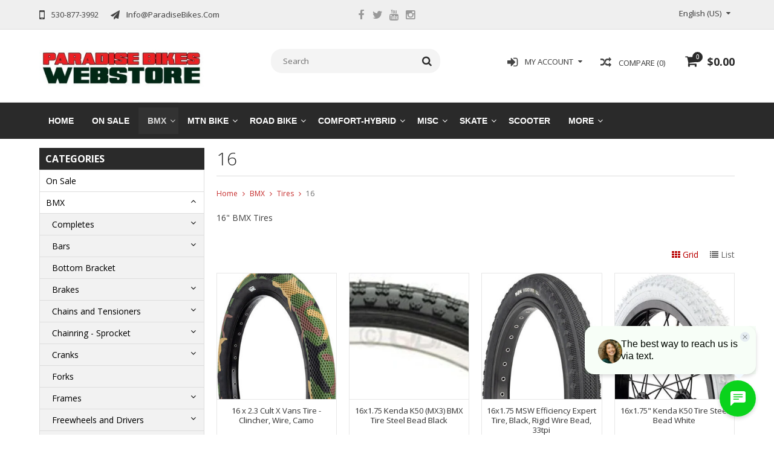

--- FILE ---
content_type: text/html;charset=utf-8
request_url: https://shop.paradisebikes.com/bmx/tires/16/
body_size: 16918
content:
<!DOCTYPE html>
<html lang="us">
  <head>
    <meta charset="utf-8"/>
<!-- [START] 'blocks/head.rain' -->
<!--

  (c) 2008-2026 Lightspeed Netherlands B.V.
  http://www.lightspeedhq.com
  Generated: 20-01-2026 @ 23:32:05

-->
<link rel="canonical" href="https://shop.paradisebikes.com/bmx/tires/16/"/>
<link rel="alternate" href="https://shop.paradisebikes.com/index.rss" type="application/rss+xml" title="New products"/>
<meta name="robots" content="noodp,noydir"/>
<link href="https://shop.paradisebikes.com" rel="publisher"/>
<meta name="google-site-verification" content="qaWTc0J2KyzSqMViw8kZscEVbEP6APgBV3JrjeOVPKs"/>
<meta name="google-site-verification" content="koore0qm_WG5IRyy2g4LUcLXSCmaQkltYkA5lzPXVgY"/>
<meta property="og:url" content="https://shop.paradisebikes.com/bmx/tires/16/?source=facebook"/>
<meta property="og:site_name" content="Paradise Bikes"/>
<meta property="og:title" content="16&quot; BMX Tires"/>
<meta property="og:description" content="16&quot; BMX Tires"/>
<script>
<!-- Google tag (gtag.js) -->
<script async src="https://www.googletagmanager.com/gtag/js?id=G-YN18EM4VF6"></script>
<script>
    window.dataLayer = window.dataLayer || [];
    function gtag(){dataLayer.push(arguments);}
    gtag('js', new Date());

    gtag('config', 'G-YN18EM4VF6');
</script>

<script type="application/ld+json">
{
    "@context": "https://schema.org",
    "@type": "BikeStore",
    "name": "Paradise Bikes",
    "url": "https://shop.paradisebikes.com/",
    "logo": "https://cdn.shoplightspeed.com/shops/610867/themes/10477/assets/logo.png?20230201181357",
    "description": "Paradise Bikes offers a wide range of bicycles, accessories, and services for cyclists of all levels. Shop online or visit our store today!",
    "address": {
        "@type": "PostalAddress",
        "streetAddress": "6282 Skyway",
        "addressLocality": "Paradise",
        "addressRegion": "CA",
        "postalCode": "95969",
        "addressCountry": "US"
    },
    "sameAs": [
        "https://www.facebook.com/paradisebikes530",
        "https://www.instagram.com/paradisebikes530/",
        "https://twitter.com/BikesParadise"
    ]
}
</script>

</script>
<!--[if lt IE 9]>
<script src="https://cdn.shoplightspeed.com/assets/html5shiv.js?2025-02-20"></script>
<![endif]-->
<!-- [END] 'blocks/head.rain' -->
    <title>16&quot; BMX Tires - Paradise Bikes</title>
    
    <meta name="description" content="16&quot; BMX Tires" />
    <meta name="keywords" content="16&quot; BMX Tires" />
    <meta http-equiv="X-UA-Compatible" content="IE=edge,chrome=1">
    <meta name="viewport" content="width=device-width, initial-scale=1, maximum-scale=1" /> 
    <meta name="apple-mobile-web-app-capable" content="yes">
    <meta name="apple-mobile-web-app-status-bar-style" content="black">
    
    
    <link rel="shortcut icon" href="https://cdn.shoplightspeed.com/shops/610867/themes/10477/assets/favicon.ico?20250114182754" type="image/x-icon" />
    <link href='//fonts.googleapis.com/css?family=Open%20Sans:400,300,500,600,700' rel='stylesheet' type='text/css'>
    <link href='//fonts.googleapis.com/css?family=Open%20Sans:400,300,500,600,700' rel='stylesheet' type='text/css'>
    <link rel="shortcut icon" href="https://cdn.shoplightspeed.com/shops/610867/themes/10477/assets/favicon.ico?20250114182754" type="image/x-icon" /> 
    <link rel="stylesheet" href="https://cdn.shoplightspeed.com/shops/610867/themes/10477/assets/bootstrap.css?20250114183514" />
    <link rel="stylesheet" href="https://cdn.shoplightspeed.com/shops/610867/themes/10477/assets/font-awesome-min.css?20250114183514" />
    
    <link rel="stylesheet" href="https://cdn.shoplightspeed.com/assets/gui-2-0.css?2025-02-20" />
    <link rel="stylesheet" href="https://cdn.shoplightspeed.com/assets/gui-responsive-2-0.css?2025-02-20" />   
    
    
    <link rel="stylesheet" href="https://cdn.shoplightspeed.com/shops/610867/themes/10477/assets/style.css?20250114183514" />
    <link rel="stylesheet" href="https://cdn.shoplightspeed.com/shops/610867/themes/10477/assets/media.css?20250114183514" />
    <link rel="stylesheet" href="https://cdn.shoplightspeed.com/shops/610867/themes/10477/assets/settings.css?20250114183514" />  
    <link rel="stylesheet" href="https://cdn.shoplightspeed.com/shops/610867/themes/10477/assets/custom.css?20250114183514" />    
    <script src="https://cdn.shoplightspeed.com/assets/jquery-1-9-1.js?2025-02-20"></script>
    <script src="https://cdn.shoplightspeed.com/assets/jquery-ui-1-10-1.js?2025-02-20"></script>
    <script src="//cdnjs.cloudflare.com/ajax/libs/jqueryui-touch-punch/0.2.3/jquery.ui.touch-punch.min.js"></script>
    
    
    
    <script type="text/javascript" src="https://cdn.shoplightspeed.com/shops/610867/themes/10477/assets/jcarousel.js?20250114183514"></script>
    <script type="text/javascript" src="https://cdn.shoplightspeed.com/shops/610867/themes/10477/assets/plugins.js?20250114183514"></script>
    <script type="text/javascript" src="https://cdn.shoplightspeed.com/shops/610867/themes/10477/assets/plugins-2.js?20250114183514"></script>
    <script type="text/javascript" src="https://cdn.shoplightspeed.com/assets/gui.js?2025-02-20"></script>
    <script type="text/javascript" src="https://cdn.shoplightspeed.com/assets/gui-responsive-2-0.js?2025-02-20"></script>
    
    
    
        
    <!--[if lt IE 9]>
    <link rel="stylesheet" href="https://cdn.shoplightspeed.com/shops/610867/themes/10477/assets/style-ie.css?20250114183514" />
    <![endif]-->
      </head>
  <body class="">  
    

    
    
<script type="text/javascript">
    var moremenu = "More";//More Menu in navigation to trnaslate word "More"
    var catpages = "1"; //Total pages of prodducts
    var catcurrentpage = "1"; //Current category page in pagination
   
  </script>
  

  
<header class="headerMain headerStyle3">
  <script>var searchURL = 'https://shop.paradisebikes.com/search/'; </script>
  <div class="topnav">
        <div class="container">
          <div class="row">           
            
            <div class="col-md-4 col-sm-5">  
            <div class="left rightlinks clearfix">
            <ul class="clearfix">
                            <li class="headerPhone"><a href="tel:530-877-3992"><i aria-hidden="true" class="fa fa-mobile"></i> <span>530-877-3992</span></a></li>
                                          <li class="last headerEmail"><a href="/cdn-cgi/l/email-protection#e5ac8b838aa5b5849784818c9680a78c8e8096cb868a88" title="Email"><i aria-hidden="true" class="fa fa-paper-plane"></i> <span><span class="__cf_email__" data-cfemail="541d3a323b1404352635303d2731163d3f31277a373b39">[email&#160;protected]</span></span></a></li>
                            
              
            </ul>         
            </div>
            </div>
            
            
            <div class="col-md-4 col-sm-4 social-media-follow-Wrap text-center">
              
                          <div class="social-media-follow">
              <a href="https://www.facebook.com/paradisebikes530" class="social-icon facebook" target="_blank" title="Facebook Paradise Bikes"><i class="fa fa-facebook"></i></a>              <a href="https://twitter.com/BikesParadise" class="social-icon twitter" target="_blank" title="Twitter Paradise Bikes"><i class="fa fa-twitter"></i></a>                                          <a href="https://www.youtube.com/channel/UCjAwCBhc-CWVDejTaT508NA/" class="social-icon youtube" target="_blank" title="YouTube Paradise Bikes"><i class="fa fa-youtube"></i></a>                            <a href="https://www.instagram.com/paradisebikes530/" class="social-icon instagram" target="_blank" title="Instagram Paradise Bikes"><i class="fa fa-instagram"></i></a>                                  
            </div>
            
                           
            </div>
            
            
            <div class="col-md-4 col-sm-3">
            
            <div class="right leftlinks clearfix">
             
            <!---->
            <div class="languages left">
                              
<select class="chosen-select" onchange="window.location = jQuery(this).val();">
<option selected="selected" class="us" value="https://shop.paradisebikes.com/go/category/2452851">English (US)</option>
</select>            </div>
                        
            
              
            </div>
           
              
            
              
              
            </div>
            
          </div>  
        </div>
        
  </div>
  <div class="topBarIcon"><a href="javascript:void(0)"><i class="fa fa-angle-double-down"></i></a></div>
  <div class="headerPanel">
    <div class="logoWrap container">
        <div class="align row clearfix">
          
          
          <div class="col-sm-3">          
               <div class="vertical logo logoLeft">
                 <a href="https://shop.paradisebikes.com/" title="Bike Shop">
                                      <div class="logoImage">
                     <img src="https://cdn.shoplightspeed.com/shops/610867/themes/10477/assets/logo.png?20250114182754" alt="Bike Shop" />
                   </div>
                                    </a>
               </div>
          </div>   
          
          <div class="col-sm-4 col-md-4 text-right">  
    
            <div class="headersearch">
                  <form action="https://shop.paradisebikes.com/search/" method="get" id="formSearch" class="searchForm">
                  <input type="text" name="q" autocomplete="off"  value="" placeholder="Search"/>
                  <span onclick="$('#formSearch').submit();" title="Search" class="searchIcon fa fa-search"></span>
                  </form>
                  <div class="autocomplete" style="display:none;">
                  <div class="products">
                  </div>
                  <div class="more"><a href="">View all results <span></span></a></div>
                  </div>
            </div>         
               
          </div>
          
          
          <div class="col-sm-5 col-md-5 text-right">          
          <div class="searchWrap clearfix">
            <div class="burger">
              <img src="https://cdn.shoplightspeed.com/shops/610867/themes/10477/assets/hamburger.png?20250114183514"  alt="Menu">
            </div>
            
            <a class="compareMobile" href="https://shop.paradisebikes.com/compare/" title="Compare"><i aria-hidden="true" class="fa fa-random"></i> <span>0</span></a>
            
            <a href="https://shop.paradisebikes.com/cart/" title="Cart" class="cart">                             
              <span class="cartIcon fa fa-shopping-cart"><span class="headerCartItem">0</span></span>
              <div class="cartLink">                
                $0.00
              </div>
            </a>
            
            <a class="headerCompare" href="https://shop.paradisebikes.com/compare/" title="Compare"><i aria-hidden="true" class="fa fa-random"></i> <span>Compare (0)</span></a>

            <div class="loginLinksWrap">
              <a class="loginLinks" href="javascript:void(0)"><i aria-hidden="true" class="fa fa-sign-in"></i> <span>My account</span></a>
              <ul>
                <li>
                  <a href="https://shop.paradisebikes.com/account/">
                    Account information
                  </a>
                </li>      
                <li><a href="https://shop.paradisebikes.com/account/wishlist/" title="My wishlist">My wishlist</a></li>      
                 
                <li>         
                  <a href="https://shop.paradisebikes.com/account/login/" title="My account">
                    Login
                  </a>
                </li>
                              	<li>    
                  <a href="https://shop.paradisebikes.com/account/register/" title="My account">
                    Create an account
                  </a>
                </li>
                                              </ul>
            </div>    
            
            
            
            
          </div>
          </div>
          
        </div>
    </div>
    
     <div class="mainMenuWrap">
       <div class="mainMenu">
         <div class="container">
<nav class="nonbounce desktop vertical">            
  <ul class="clearfix">
                            <li class="item ">
                <a title="Home" class="itemLink" href="https://shop.paradisebikes.com/">Home</a>
              </li>
                      
    
    
                            <li class="item">
                <a class="itemLink" href="https://shop.paradisebikes.com/on-sale/" title="On Sale">On Sale</a>
                              </li>
                            <li class="item sub active">
                <a class="itemLink" href="https://shop.paradisebikes.com/bmx/" title="BMX">BMX</a>
                                <span class="downArrow fa fa-angle-down"></span>
                <span class="glyphicon glyphicon-play"></span>
                <ul class="subnav">
                                    <li class="subitem sub ">
                    <a class="subitemLink" href="https://shop.paradisebikes.com/bmx/completes/" title="Completes">Completes</a>
                                        <span class="rightArrow fa fa-angle-right"></span>
                    <ul class="subnav">
                                            <li class="subitem ">
                        <a class="subitemLink" href="https://shop.paradisebikes.com/bmx/completes/12/" title="12&quot;">12&quot;</a>
                      </li>
                                            <li class="subitem ">
                        <a class="subitemLink" href="https://shop.paradisebikes.com/bmx/completes/14/" title="14&quot;">14&quot;</a>
                      </li>
                                            <li class="subitem ">
                        <a class="subitemLink" href="https://shop.paradisebikes.com/bmx/completes/16/" title="16&quot;">16&quot;</a>
                      </li>
                                            <li class="subitem ">
                        <a class="subitemLink" href="https://shop.paradisebikes.com/bmx/completes/18/" title="18&quot;">18&quot;</a>
                      </li>
                                            <li class="subitem ">
                        <a class="subitemLink" href="https://shop.paradisebikes.com/bmx/completes/20/" title="20&quot;">20&quot;</a>
                      </li>
                                            <li class="subitem ">
                        <a class="subitemLink" href="https://shop.paradisebikes.com/bmx/completes/22/" title="22&quot;">22&quot;</a>
                      </li>
                                            <li class="subitem ">
                        <a class="subitemLink" href="https://shop.paradisebikes.com/bmx/completes/24/" title="24&quot;">24&quot;</a>
                      </li>
                                            <li class="subitem ">
                        <a class="subitemLink" href="https://shop.paradisebikes.com/bmx/completes/26-29/" title="26&quot;-29&quot;">26&quot;-29&quot;</a>
                      </li>
                                            <li class="subitem ">
                        <a class="subitemLink" href="https://shop.paradisebikes.com/bmx/completes/race/" title="Race">Race</a>
                      </li>
                                          </ul>
                                      </li>
                                    <li class="subitem sub ">
                    <a class="subitemLink" href="https://shop.paradisebikes.com/bmx/bars/" title="Bars">Bars</a>
                                        <span class="rightArrow fa fa-angle-right"></span>
                    <ul class="subnav">
                                            <li class="subitem ">
                        <a class="subitemLink" href="https://shop.paradisebikes.com/bmx/bars/8-inch-or-more-rise/" title="8-inch or more rise">8-inch or more rise</a>
                      </li>
                                            <li class="subitem ">
                        <a class="subitemLink" href="https://shop.paradisebikes.com/bmx/bars/under-8-inch-rise-cruiser/" title="Under 8-inch rise (cruiser)">Under 8-inch rise (cruiser)</a>
                      </li>
                                          </ul>
                                      </li>
                                    <li class="subitem sub ">
                    <a class="subitemLink" href="https://shop.paradisebikes.com/bmx/bottom-bracket/" title="Bottom Bracket">Bottom Bracket</a>
                                      </li>
                                    <li class="subitem sub ">
                    <a class="subitemLink" href="https://shop.paradisebikes.com/bmx/brakes/" title="Brakes">Brakes</a>
                                        <span class="rightArrow fa fa-angle-right"></span>
                    <ul class="subnav">
                                            <li class="subitem ">
                        <a class="subitemLink" href="https://shop.paradisebikes.com/bmx/brakes/sets/" title="Sets">Sets</a>
                      </li>
                                            <li class="subitem ">
                        <a class="subitemLink" href="https://shop.paradisebikes.com/bmx/brakes/cables/" title="Cables">Cables</a>
                      </li>
                                            <li class="subitem ">
                        <a class="subitemLink" href="https://shop.paradisebikes.com/bmx/brakes/levers/" title="Levers">Levers</a>
                      </li>
                                            <li class="subitem ">
                        <a class="subitemLink" href="https://shop.paradisebikes.com/bmx/brakes/pads/" title="Pads">Pads</a>
                      </li>
                                            <li class="subitem ">
                        <a class="subitemLink" href="https://shop.paradisebikes.com/bmx/brakes/small-parts/" title="Small Parts">Small Parts</a>
                      </li>
                                          </ul>
                                      </li>
                                    <li class="subitem sub ">
                    <a class="subitemLink" href="https://shop.paradisebikes.com/bmx/chains-and-tensioners/" title="Chains and Tensioners">Chains and Tensioners</a>
                                        <span class="rightArrow fa fa-angle-right"></span>
                    <ul class="subnav">
                                            <li class="subitem ">
                        <a class="subitemLink" href="https://shop.paradisebikes.com/bmx/chains-and-tensioners/chains/" title="Chains">Chains</a>
                      </li>
                                            <li class="subitem ">
                        <a class="subitemLink" href="https://shop.paradisebikes.com/bmx/chains-and-tensioners/tensioners/" title="Tensioners">Tensioners</a>
                      </li>
                                          </ul>
                                      </li>
                                    <li class="subitem sub ">
                    <a class="subitemLink" href="https://shop.paradisebikes.com/bmx/chainring-sprocket/" title="Chainring - Sprocket">Chainring - Sprocket</a>
                                        <span class="rightArrow fa fa-angle-right"></span>
                    <ul class="subnav">
                                            <li class="subitem ">
                        <a class="subitemLink" href="https://shop.paradisebikes.com/bmx/chainring-sprocket/under-30t/" title="Under 30T">Under 30T</a>
                      </li>
                                            <li class="subitem ">
                        <a class="subitemLink" href="https://shop.paradisebikes.com/bmx/chainring-sprocket/30t-40t/" title="30T-40T">30T-40T</a>
                      </li>
                                            <li class="subitem ">
                        <a class="subitemLink" href="https://shop.paradisebikes.com/bmx/chainring-sprocket/over-40t/" title="Over 40T">Over 40T</a>
                      </li>
                                            <li class="subitem ">
                        <a class="subitemLink" href="https://shop.paradisebikes.com/bmx/chainring-sprocket/small-parts/" title="Small Parts">Small Parts</a>
                      </li>
                                          </ul>
                                      </li>
                                    <li class="subitem sub ">
                    <a class="subitemLink" href="https://shop.paradisebikes.com/bmx/cranks/" title="Cranks">Cranks</a>
                                        <span class="rightArrow fa fa-angle-right"></span>
                    <ul class="subnav">
                                            <li class="subitem ">
                        <a class="subitemLink" href="https://shop.paradisebikes.com/bmx/cranks/sets/" title="Sets">Sets</a>
                      </li>
                                            <li class="subitem ">
                        <a class="subitemLink" href="https://shop.paradisebikes.com/bmx/cranks/hardware/" title="Hardware">Hardware</a>
                      </li>
                                          </ul>
                                      </li>
                                    <li class="subitem sub ">
                    <a class="subitemLink" href="https://shop.paradisebikes.com/bmx/forks/" title="Forks">Forks</a>
                                      </li>
                                    <li class="subitem sub ">
                    <a class="subitemLink" href="https://shop.paradisebikes.com/bmx/frames/" title="Frames">Frames</a>
                                        <span class="rightArrow fa fa-angle-right"></span>
                    <ul class="subnav">
                                            <li class="subitem ">
                        <a class="subitemLink" href="https://shop.paradisebikes.com/bmx/frames/20-and-22/" title="20&quot; (and 22)">20&quot; (and 22)</a>
                      </li>
                                            <li class="subitem ">
                        <a class="subitemLink" href="https://shop.paradisebikes.com/bmx/frames/24/" title="24&quot;">24&quot;</a>
                      </li>
                                            <li class="subitem ">
                        <a class="subitemLink" href="https://shop.paradisebikes.com/bmx/frames/26-29/" title="26&quot;-29&quot;">26&quot;-29&quot;</a>
                      </li>
                                          </ul>
                                      </li>
                                    <li class="subitem sub ">
                    <a class="subitemLink" href="https://shop.paradisebikes.com/bmx/freewheels-and-drivers/" title="Freewheels and Drivers">Freewheels and Drivers</a>
                                        <span class="rightArrow fa fa-angle-right"></span>
                    <ul class="subnav">
                                            <li class="subitem ">
                        <a class="subitemLink" href="https://shop.paradisebikes.com/bmx/freewheels-and-drivers/13t/" title="13T">13T</a>
                      </li>
                                            <li class="subitem ">
                        <a class="subitemLink" href="https://shop.paradisebikes.com/bmx/freewheels-and-drivers/14t/" title="14T">14T</a>
                      </li>
                                            <li class="subitem ">
                        <a class="subitemLink" href="https://shop.paradisebikes.com/bmx/freewheels-and-drivers/15t/" title="15T">15T</a>
                      </li>
                                            <li class="subitem ">
                        <a class="subitemLink" href="https://shop.paradisebikes.com/bmx/freewheels-and-drivers/16t/" title="16T">16T</a>
                      </li>
                                            <li class="subitem ">
                        <a class="subitemLink" href="https://shop.paradisebikes.com/bmx/freewheels-and-drivers/17t/" title="17T">17T</a>
                      </li>
                                            <li class="subitem ">
                        <a class="subitemLink" href="https://shop.paradisebikes.com/bmx/freewheels-and-drivers/18t/" title="18T">18T</a>
                      </li>
                                            <li class="subitem ">
                        <a class="subitemLink" href="https://shop.paradisebikes.com/bmx/freewheels-and-drivers/19t/" title="19T">19T</a>
                      </li>
                                            <li class="subitem ">
                        <a class="subitemLink" href="https://shop.paradisebikes.com/bmx/freewheels-and-drivers/20t-and-up/" title="20T and up">20T and up</a>
                      </li>
                                            <li class="subitem ">
                        <a class="subitemLink" href="https://shop.paradisebikes.com/bmx/freewheels-and-drivers/drivers-and-cassette-cogs/" title="Drivers and Cassette Cogs">Drivers and Cassette Cogs</a>
                      </li>
                                          </ul>
                                      </li>
                                    <li class="subitem sub ">
                    <a class="subitemLink" href="https://shop.paradisebikes.com/bmx/grips/" title="Grips">Grips</a>
                                        <span class="rightArrow fa fa-angle-right"></span>
                    <ul class="subnav">
                                            <li class="subitem ">
                        <a class="subitemLink" href="https://shop.paradisebikes.com/bmx/grips/sets/" title="Sets">Sets</a>
                      </li>
                                            <li class="subitem ">
                        <a class="subitemLink" href="https://shop.paradisebikes.com/bmx/grips/lock-ons/" title="Lock-ons">Lock-ons</a>
                      </li>
                                            <li class="subitem ">
                        <a class="subitemLink" href="https://shop.paradisebikes.com/bmx/grips/bar-ends/" title="Bar Ends">Bar Ends</a>
                      </li>
                                          </ul>
                                      </li>
                                    <li class="subitem sub ">
                    <a class="subitemLink" href="https://shop.paradisebikes.com/bmx/headsets/" title="Headsets">Headsets</a>
                                      </li>
                                    <li class="subitem sub ">
                    <a class="subitemLink" href="https://shop.paradisebikes.com/bmx/hubs/" title="Hubs">Hubs</a>
                                        <span class="rightArrow fa fa-angle-right"></span>
                    <ul class="subnav">
                                            <li class="subitem ">
                        <a class="subitemLink" href="https://shop.paradisebikes.com/bmx/hubs/complete-hubs/" title="Complete Hubs">Complete Hubs</a>
                      </li>
                                            <li class="subitem ">
                        <a class="subitemLink" href="https://shop.paradisebikes.com/bmx/hubs/parts/" title="Parts">Parts</a>
                      </li>
                                            <li class="subitem ">
                        <a class="subitemLink" href="https://shop.paradisebikes.com/bmx/hubs/guards/" title="Guards">Guards</a>
                      </li>
                                            <li class="subitem ">
                        <a class="subitemLink" href="https://shop.paradisebikes.com/bmx/hubs/axle-nuts/" title="Axle Nuts">Axle Nuts</a>
                      </li>
                                          </ul>
                                      </li>
                                    <li class="subitem sub ">
                    <a class="subitemLink" href="https://shop.paradisebikes.com/bmx/numbers-plates/" title="Numbers - Plates">Numbers - Plates</a>
                                      </li>
                                    <li class="subitem sub ">
                    <a class="subitemLink" href="https://shop.paradisebikes.com/bmx/pads-safety-gear/" title="Pads - Safety Gear">Pads - Safety Gear</a>
                                      </li>
                                    <li class="subitem sub ">
                    <a class="subitemLink" href="https://shop.paradisebikes.com/bmx/pedals/" title="Pedals">Pedals</a>
                                        <span class="rightArrow fa fa-angle-right"></span>
                    <ul class="subnav">
                                            <li class="subitem ">
                        <a class="subitemLink" href="https://shop.paradisebikes.com/bmx/pedals/pedal-sets-9-16/" title="Pedal Sets (9/16&quot;)">Pedal Sets (9/16&quot;)</a>
                      </li>
                                            <li class="subitem ">
                        <a class="subitemLink" href="https://shop.paradisebikes.com/bmx/pedals/pedal-sets-1-2-one-piece-cranks/" title="Pedal Sets (1/2&quot; one piece cranks)">Pedal Sets (1/2&quot; one piece cranks)</a>
                      </li>
                                            <li class="subitem ">
                        <a class="subitemLink" href="https://shop.paradisebikes.com/bmx/pedals/race-clips/" title="Race Clips">Race Clips</a>
                      </li>
                                          </ul>
                                      </li>
                                    <li class="subitem sub ">
                    <a class="subitemLink" href="https://shop.paradisebikes.com/bmx/pegs/" title="Pegs">Pegs</a>
                                      </li>
                                    <li class="subitem sub ">
                    <a class="subitemLink" href="https://shop.paradisebikes.com/bmx/seats/" title="Seats">Seats</a>
                                        <span class="rightArrow fa fa-angle-right"></span>
                    <ul class="subnav">
                                            <li class="subitem ">
                        <a class="subitemLink" href="https://shop.paradisebikes.com/bmx/seats/pivotal/" title="Pivotal">Pivotal</a>
                      </li>
                                            <li class="subitem ">
                        <a class="subitemLink" href="https://shop.paradisebikes.com/bmx/seats/rails/" title="Rails">Rails</a>
                      </li>
                                            <li class="subitem ">
                        <a class="subitemLink" href="https://shop.paradisebikes.com/bmx/seats/tripod/" title="Tripod">Tripod</a>
                      </li>
                                          </ul>
                                      </li>
                                    <li class="subitem sub ">
                    <a class="subitemLink" href="https://shop.paradisebikes.com/bmx/seatpost/" title="Seatpost">Seatpost</a>
                                        <span class="rightArrow fa fa-angle-right"></span>
                    <ul class="subnav">
                                            <li class="subitem ">
                        <a class="subitemLink" href="https://shop.paradisebikes.com/bmx/seatpost/pivotal/" title="Pivotal">Pivotal</a>
                      </li>
                                            <li class="subitem ">
                        <a class="subitemLink" href="https://shop.paradisebikes.com/bmx/seatpost/rails/" title="Rails">Rails</a>
                      </li>
                                            <li class="subitem ">
                        <a class="subitemLink" href="https://shop.paradisebikes.com/bmx/seatpost/tripod/" title="Tripod">Tripod</a>
                      </li>
                                          </ul>
                                      </li>
                                    <li class="subitem sub ">
                    <a class="subitemLink" href="https://shop.paradisebikes.com/bmx/seatpost-clamp/" title="Seatpost Clamp">Seatpost Clamp</a>
                                      </li>
                                    <li class="subitem sub ">
                    <a class="subitemLink" href="https://shop.paradisebikes.com/bmx/stems/" title="Stems">Stems</a>
                                        <span class="rightArrow fa fa-angle-right"></span>
                    <ul class="subnav">
                                            <li class="subitem ">
                        <a class="subitemLink" href="https://shop.paradisebikes.com/bmx/stems/1-1-8-clamp-on/" title="1-1/8&quot; Clamp On">1-1/8&quot; Clamp On</a>
                      </li>
                                            <li class="subitem ">
                        <a class="subitemLink" href="https://shop.paradisebikes.com/bmx/stems/caps-bolts/" title="Caps - Bolts">Caps - Bolts</a>
                      </li>
                                            <li class="subitem ">
                        <a class="subitemLink" href="https://shop.paradisebikes.com/bmx/stems/1-quill-or-mini/" title="1&quot; Quill or Mini">1&quot; Quill or Mini</a>
                      </li>
                                          </ul>
                                      </li>
                                    <li class="subitem sub  active">
                    <a class="subitemLink" href="https://shop.paradisebikes.com/bmx/tires/" title="Tires">Tires</a>
                                        <span class="rightArrow fa fa-angle-right"></span>
                    <ul class="subnav">
                                            <li class="subitem ">
                        <a class="subitemLink" href="https://shop.paradisebikes.com/bmx/tires/12/" title="12">12</a>
                      </li>
                                            <li class="subitem ">
                        <a class="subitemLink" href="https://shop.paradisebikes.com/bmx/tires/14/" title="14">14</a>
                      </li>
                                            <li class="subitem  active">
                        <a class="subitemLink" href="https://shop.paradisebikes.com/bmx/tires/16/" title="16">16</a>
                      </li>
                                            <li class="subitem ">
                        <a class="subitemLink" href="https://shop.paradisebikes.com/bmx/tires/18/" title="18">18</a>
                      </li>
                                            <li class="subitem ">
                        <a class="subitemLink" href="https://shop.paradisebikes.com/bmx/tires/20x215-and-under/" title="20x2.15 and Under">20x2.15 and Under</a>
                      </li>
                                            <li class="subitem ">
                        <a class="subitemLink" href="https://shop.paradisebikes.com/bmx/tires/20x220-and-over/" title="20x2.20 and Over">20x2.20 and Over</a>
                      </li>
                                            <li class="subitem ">
                        <a class="subitemLink" href="https://shop.paradisebikes.com/bmx/tires/22/" title="22">22</a>
                      </li>
                                            <li class="subitem ">
                        <a class="subitemLink" href="https://shop.paradisebikes.com/bmx/tires/24/" title="24">24</a>
                      </li>
                                            <li class="subitem ">
                        <a class="subitemLink" href="https://shop.paradisebikes.com/bmx/tires/26/" title="26">26</a>
                      </li>
                                            <li class="subitem ">
                        <a class="subitemLink" href="https://shop.paradisebikes.com/bmx/tires/29/" title="29">29</a>
                      </li>
                                            <li class="subitem ">
                        <a class="subitemLink" href="https://shop.paradisebikes.com/bmx/tires/race/" title="Race">Race</a>
                      </li>
                                          </ul>
                                      </li>
                                    <li class="subitem sub ">
                    <a class="subitemLink" href="https://shop.paradisebikes.com/bmx/tubes/" title="Tubes">Tubes</a>
                                        <span class="rightArrow fa fa-angle-right"></span>
                    <ul class="subnav">
                                            <li class="subitem ">
                        <a class="subitemLink" href="https://shop.paradisebikes.com/bmx/tubes/12/" title="12">12</a>
                      </li>
                                            <li class="subitem ">
                        <a class="subitemLink" href="https://shop.paradisebikes.com/bmx/tubes/14/" title="14">14</a>
                      </li>
                                            <li class="subitem ">
                        <a class="subitemLink" href="https://shop.paradisebikes.com/bmx/tubes/16/" title="16">16</a>
                      </li>
                                            <li class="subitem ">
                        <a class="subitemLink" href="https://shop.paradisebikes.com/bmx/tubes/18/" title="18">18</a>
                      </li>
                                            <li class="subitem ">
                        <a class="subitemLink" href="https://shop.paradisebikes.com/bmx/tubes/20-less-than-22/" title="20 Less than 2.2">20 Less than 2.2</a>
                      </li>
                                            <li class="subitem ">
                        <a class="subitemLink" href="https://shop.paradisebikes.com/bmx/tubes/20-more-than-22/" title="20 More than 2.2">20 More than 2.2</a>
                      </li>
                                            <li class="subitem ">
                        <a class="subitemLink" href="https://shop.paradisebikes.com/bmx/tubes/22/" title="22">22</a>
                      </li>
                                            <li class="subitem ">
                        <a class="subitemLink" href="https://shop.paradisebikes.com/bmx/tubes/24/" title="24">24</a>
                      </li>
                                            <li class="subitem ">
                        <a class="subitemLink" href="https://shop.paradisebikes.com/bmx/tubes/26/" title="26">26</a>
                      </li>
                                            <li class="subitem ">
                        <a class="subitemLink" href="https://shop.paradisebikes.com/bmx/tubes/29/" title="29">29</a>
                      </li>
                                            <li class="subitem ">
                        <a class="subitemLink" href="https://shop.paradisebikes.com/bmx/tubes/race-1-1-3-8/" title="Race (1&quot; - 1-3/8&quot;)">Race (1&quot; - 1-3/8&quot;)</a>
                      </li>
                                            <li class="subitem ">
                        <a class="subitemLink" href="https://shop.paradisebikes.com/bmx/tubes/valve-caps/" title="Valve Caps">Valve Caps</a>
                      </li>
                                            <li class="subitem ">
                        <a class="subitemLink" href="https://shop.paradisebikes.com/bmx/tubes/liners-rim-strips/" title="Liners - Rim Strips">Liners - Rim Strips</a>
                      </li>
                                          </ul>
                                      </li>
                                    <li class="subitem sub ">
                    <a class="subitemLink" href="https://shop.paradisebikes.com/bmx/wheels/" title="Wheels">Wheels</a>
                                        <span class="rightArrow fa fa-angle-right"></span>
                    <ul class="subnav">
                                            <li class="subitem ">
                        <a class="subitemLink" href="https://shop.paradisebikes.com/bmx/wheels/complete/" title="Complete">Complete</a>
                      </li>
                                            <li class="subitem ">
                        <a class="subitemLink" href="https://shop.paradisebikes.com/bmx/wheels/hoops-rims/" title="Hoops / Rims">Hoops / Rims</a>
                      </li>
                                            <li class="subitem ">
                        <a class="subitemLink" href="https://shop.paradisebikes.com/bmx/wheels/spokes-and-nipples/" title="Spokes and Nipples">Spokes and Nipples</a>
                      </li>
                                          </ul>
                                      </li>
                                    <li class="subitem sub ">
                    <a class="subitemLink" href="https://shop.paradisebikes.com/bmx/old-school-retro/" title="Old School - Retro">Old School - Retro</a>
                                      </li>
                                    <li class="subitem sub ">
                    <a class="subitemLink" href="https://shop.paradisebikes.com/bmx/soft-goods/" title="Soft Goods">Soft Goods</a>
                                      </li>
                                    <li class="subitem sub ">
                    <a class="subitemLink" href="https://shop.paradisebikes.com/bmx/decals/" title="Decals">Decals</a>
                                      </li>
                                  </ul>
                              </li>
                            <li class="item sub">
                <a class="itemLink" href="https://shop.paradisebikes.com/mtn-bike/" title="Mtn Bike">Mtn Bike</a>
                                <span class="downArrow fa fa-angle-down"></span>
                <span class="glyphicon glyphicon-play"></span>
                <ul class="subnav">
                                    <li class="subitem sub ">
                    <a class="subitemLink" href="https://shop.paradisebikes.com/mtn-bike/completes/" title="Completes">Completes</a>
                                        <span class="rightArrow fa fa-angle-right"></span>
                    <ul class="subnav">
                                            <li class="subitem ">
                        <a class="subitemLink" href="https://shop.paradisebikes.com/mtn-bike/completes/26/" title="26">26</a>
                      </li>
                                            <li class="subitem ">
                        <a class="subitemLink" href="https://shop.paradisebikes.com/mtn-bike/completes/275/" title="27.5">27.5</a>
                      </li>
                                            <li class="subitem ">
                        <a class="subitemLink" href="https://shop.paradisebikes.com/mtn-bike/completes/29/" title="29">29</a>
                      </li>
                                            <li class="subitem ">
                        <a class="subitemLink" href="https://shop.paradisebikes.com/mtn-bike/completes/24-or-smaller/" title="24&quot; (or smaller)">24&quot; (or smaller)</a>
                      </li>
                                            <li class="subitem ">
                        <a class="subitemLink" href="https://shop.paradisebikes.com/mtn-bike/completes/emtb/" title="eMTB">eMTB</a>
                      </li>
                                          </ul>
                                      </li>
                                    <li class="subitem sub ">
                    <a class="subitemLink" href="https://shop.paradisebikes.com/mtn-bike/bars/" title="Bars">Bars</a>
                                      </li>
                                    <li class="subitem sub ">
                    <a class="subitemLink" href="https://shop.paradisebikes.com/mtn-bike/bottom-bracket/" title="Bottom Bracket">Bottom Bracket</a>
                                      </li>
                                    <li class="subitem sub ">
                    <a class="subitemLink" href="https://shop.paradisebikes.com/mtn-bike/brakes/" title="Brakes">Brakes</a>
                                        <span class="rightArrow fa fa-angle-right"></span>
                    <ul class="subnav">
                                            <li class="subitem ">
                        <a class="subitemLink" href="https://shop.paradisebikes.com/mtn-bike/brakes/brake-sets/" title="Brake Sets">Brake Sets</a>
                      </li>
                                            <li class="subitem ">
                        <a class="subitemLink" href="https://shop.paradisebikes.com/mtn-bike/brakes/levers/" title="Levers">Levers</a>
                      </li>
                                            <li class="subitem ">
                        <a class="subitemLink" href="https://shop.paradisebikes.com/mtn-bike/brakes/rotors/" title="Rotors">Rotors</a>
                      </li>
                                            <li class="subitem ">
                        <a class="subitemLink" href="https://shop.paradisebikes.com/mtn-bike/brakes/pads/" title="Pads">Pads</a>
                      </li>
                                            <li class="subitem ">
                        <a class="subitemLink" href="https://shop.paradisebikes.com/mtn-bike/brakes/small-parts/" title="Small Parts">Small Parts</a>
                      </li>
                                          </ul>
                                      </li>
                                    <li class="subitem sub ">
                    <a class="subitemLink" href="https://shop.paradisebikes.com/mtn-bike/chainrings-and-bolts/" title="Chainrings and Bolts">Chainrings and Bolts</a>
                                        <span class="rightArrow fa fa-angle-right"></span>
                    <ul class="subnav">
                                            <li class="subitem ">
                        <a class="subitemLink" href="https://shop.paradisebikes.com/mtn-bike/chainrings-and-bolts/chainrings/" title="Chainrings">Chainrings</a>
                      </li>
                                            <li class="subitem ">
                        <a class="subitemLink" href="https://shop.paradisebikes.com/mtn-bike/chainrings-and-bolts/small-parts/" title="Small Parts">Small Parts</a>
                      </li>
                                          </ul>
                                      </li>
                                    <li class="subitem sub ">
                    <a class="subitemLink" href="https://shop.paradisebikes.com/mtn-bike/chains/" title="Chains">Chains</a>
                                        <span class="rightArrow fa fa-angle-right"></span>
                    <ul class="subnav">
                                            <li class="subitem ">
                        <a class="subitemLink" href="https://shop.paradisebikes.com/mtn-bike/chains/5-8-speed/" title="5 - 8 Speed">5 - 8 Speed</a>
                      </li>
                                            <li class="subitem ">
                        <a class="subitemLink" href="https://shop.paradisebikes.com/mtn-bike/chains/9-speed/" title="9 Speed">9 Speed</a>
                      </li>
                                            <li class="subitem ">
                        <a class="subitemLink" href="https://shop.paradisebikes.com/mtn-bike/chains/10-speed/" title="10 Speed">10 Speed</a>
                      </li>
                                            <li class="subitem ">
                        <a class="subitemLink" href="https://shop.paradisebikes.com/mtn-bike/chains/11-speed/" title="11 Speed">11 Speed</a>
                      </li>
                                            <li class="subitem ">
                        <a class="subitemLink" href="https://shop.paradisebikes.com/mtn-bike/chains/12-speed/" title="12 Speed">12 Speed</a>
                      </li>
                                            <li class="subitem ">
                        <a class="subitemLink" href="https://shop.paradisebikes.com/mtn-bike/chains/misc/" title="Misc">Misc</a>
                      </li>
                                          </ul>
                                      </li>
                                    <li class="subitem sub ">
                    <a class="subitemLink" href="https://shop.paradisebikes.com/mtn-bike/cables/" title="Cables">Cables</a>
                                        <span class="rightArrow fa fa-angle-right"></span>
                    <ul class="subnav">
                                            <li class="subitem ">
                        <a class="subitemLink" href="https://shop.paradisebikes.com/mtn-bike/cables/brake-cable-and-housing/" title="Brake Cable and Housing">Brake Cable and Housing</a>
                      </li>
                                            <li class="subitem ">
                        <a class="subitemLink" href="https://shop.paradisebikes.com/mtn-bike/cables/small-parts/" title="Small Parts">Small Parts</a>
                      </li>
                                            <li class="subitem ">
                        <a class="subitemLink" href="https://shop.paradisebikes.com/mtn-bike/cables/shifter-cable-and-housing/" title="Shifter Cable and Housing">Shifter Cable and Housing</a>
                      </li>
                                          </ul>
                                      </li>
                                    <li class="subitem sub ">
                    <a class="subitemLink" href="https://shop.paradisebikes.com/mtn-bike/cassette-freewheel/" title="Cassette - Freewheel">Cassette - Freewheel</a>
                                        <span class="rightArrow fa fa-angle-right"></span>
                    <ul class="subnav">
                                            <li class="subitem ">
                        <a class="subitemLink" href="https://shop.paradisebikes.com/mtn-bike/cassette-freewheel/cassettes/" title="Cassettes">Cassettes</a>
                      </li>
                                            <li class="subitem ">
                        <a class="subitemLink" href="https://shop.paradisebikes.com/mtn-bike/cassette-freewheel/freewheel/" title="Freewheel">Freewheel</a>
                      </li>
                                            <li class="subitem ">
                        <a class="subitemLink" href="https://shop.paradisebikes.com/mtn-bike/cassette-freewheel/small-parts/" title="Small Parts">Small Parts</a>
                      </li>
                                          </ul>
                                      </li>
                                    <li class="subitem sub ">
                    <a class="subitemLink" href="https://shop.paradisebikes.com/mtn-bike/cranks/" title="Cranks">Cranks</a>
                                      </li>
                                    <li class="subitem sub ">
                    <a class="subitemLink" href="https://shop.paradisebikes.com/mtn-bike/derailleurs/" title="Derailleurs">Derailleurs</a>
                                      </li>
                                    <li class="subitem sub ">
                    <a class="subitemLink" href="https://shop.paradisebikes.com/mtn-bike/forks/" title="Forks">Forks</a>
                                      </li>
                                    <li class="subitem sub ">
                    <a class="subitemLink" href="https://shop.paradisebikes.com/mtn-bike/framesets/" title="Framesets">Framesets</a>
                                      </li>
                                    <li class="subitem sub ">
                    <a class="subitemLink" href="https://shop.paradisebikes.com/mtn-bike/grips/" title="Grips">Grips</a>
                                      </li>
                                    <li class="subitem sub ">
                    <a class="subitemLink" href="https://shop.paradisebikes.com/mtn-bike/headsets/" title="Headsets">Headsets</a>
                                      </li>
                                    <li class="subitem sub ">
                    <a class="subitemLink" href="https://shop.paradisebikes.com/mtn-bike/hubs/" title="Hubs">Hubs</a>
                                        <span class="rightArrow fa fa-angle-right"></span>
                    <ul class="subnav">
                                            <li class="subitem ">
                        <a class="subitemLink" href="https://shop.paradisebikes.com/mtn-bike/hubs/hubs-complete/" title="Hubs Complete">Hubs Complete</a>
                      </li>
                                            <li class="subitem ">
                        <a class="subitemLink" href="https://shop.paradisebikes.com/mtn-bike/hubs/qr-thru-axles-and-small-parts/" title="QR, Thru-Axles and Small Parts">QR, Thru-Axles and Small Parts</a>
                      </li>
                                          </ul>
                                      </li>
                                    <li class="subitem sub ">
                    <a class="subitemLink" href="https://shop.paradisebikes.com/mtn-bike/pedals/" title="Pedals">Pedals</a>
                                        <span class="rightArrow fa fa-angle-right"></span>
                    <ul class="subnav">
                                            <li class="subitem ">
                        <a class="subitemLink" href="https://shop.paradisebikes.com/mtn-bike/pedals/platform-and-flats/" title="Platform and Flats">Platform and Flats</a>
                      </li>
                                            <li class="subitem ">
                        <a class="subitemLink" href="https://shop.paradisebikes.com/mtn-bike/pedals/clips-and-parts/" title="Clips and Parts">Clips and Parts</a>
                      </li>
                                          </ul>
                                      </li>
                                    <li class="subitem sub ">
                    <a class="subitemLink" href="https://shop.paradisebikes.com/mtn-bike/shocks/" title="Shocks">Shocks</a>
                                      </li>
                                    <li class="subitem sub ">
                    <a class="subitemLink" href="https://shop.paradisebikes.com/mtn-bike/seats/" title="Seats">Seats</a>
                                      </li>
                                    <li class="subitem sub ">
                    <a class="subitemLink" href="https://shop.paradisebikes.com/mtn-bike/seat-posts/" title="Seat Posts">Seat Posts</a>
                                        <span class="rightArrow fa fa-angle-right"></span>
                    <ul class="subnav">
                                            <li class="subitem ">
                        <a class="subitemLink" href="https://shop.paradisebikes.com/mtn-bike/seat-posts/solid/" title="Solid">Solid</a>
                      </li>
                                            <li class="subitem ">
                        <a class="subitemLink" href="https://shop.paradisebikes.com/mtn-bike/seat-posts/dropper/" title="Dropper">Dropper</a>
                      </li>
                                            <li class="subitem ">
                        <a class="subitemLink" href="https://shop.paradisebikes.com/mtn-bike/seat-posts/clamp-and-small-parts/" title="Clamp and Small Parts">Clamp and Small Parts</a>
                      </li>
                                          </ul>
                                      </li>
                                    <li class="subitem sub ">
                    <a class="subitemLink" href="https://shop.paradisebikes.com/mtn-bike/shifters/" title="Shifters">Shifters</a>
                                      </li>
                                    <li class="subitem sub ">
                    <a class="subitemLink" href="https://shop.paradisebikes.com/mtn-bike/stems/" title="Stems">Stems</a>
                                      </li>
                                    <li class="subitem sub ">
                    <a class="subitemLink" href="https://shop.paradisebikes.com/mtn-bike/tires/" title="Tires">Tires</a>
                                        <span class="rightArrow fa fa-angle-right"></span>
                    <ul class="subnav">
                                            <li class="subitem ">
                        <a class="subitemLink" href="https://shop.paradisebikes.com/mtn-bike/tires/26/" title="26">26</a>
                      </li>
                                            <li class="subitem ">
                        <a class="subitemLink" href="https://shop.paradisebikes.com/mtn-bike/tires/275/" title="27.5">27.5</a>
                      </li>
                                            <li class="subitem ">
                        <a class="subitemLink" href="https://shop.paradisebikes.com/mtn-bike/tires/29/" title="29">29</a>
                      </li>
                                            <li class="subitem ">
                        <a class="subitemLink" href="https://shop.paradisebikes.com/mtn-bike/tires/24/" title="24">24</a>
                      </li>
                                          </ul>
                                      </li>
                                    <li class="subitem sub ">
                    <a class="subitemLink" href="https://shop.paradisebikes.com/mtn-bike/tubes/" title="Tubes">Tubes</a>
                                        <span class="rightArrow fa fa-angle-right"></span>
                    <ul class="subnav">
                                            <li class="subitem ">
                        <a class="subitemLink" href="https://shop.paradisebikes.com/mtn-bike/tubes/26/" title="26">26</a>
                      </li>
                                            <li class="subitem ">
                        <a class="subitemLink" href="https://shop.paradisebikes.com/mtn-bike/tubes/275/" title="27.5">27.5</a>
                      </li>
                                            <li class="subitem ">
                        <a class="subitemLink" href="https://shop.paradisebikes.com/mtn-bike/tubes/29/" title="29">29</a>
                      </li>
                                            <li class="subitem ">
                        <a class="subitemLink" href="https://shop.paradisebikes.com/mtn-bike/tubes/24/" title="24">24</a>
                      </li>
                                            <li class="subitem ">
                        <a class="subitemLink" href="https://shop.paradisebikes.com/mtn-bike/tubes/liners-tubeless-and-rim-strips/" title="Liners, Tubeless and Rim Strips">Liners, Tubeless and Rim Strips</a>
                      </li>
                                          </ul>
                                      </li>
                                    <li class="subitem sub ">
                    <a class="subitemLink" href="https://shop.paradisebikes.com/mtn-bike/wheels/" title="Wheels">Wheels</a>
                                        <span class="rightArrow fa fa-angle-right"></span>
                    <ul class="subnav">
                                            <li class="subitem ">
                        <a class="subitemLink" href="https://shop.paradisebikes.com/mtn-bike/wheels/26/" title="26">26</a>
                      </li>
                                            <li class="subitem ">
                        <a class="subitemLink" href="https://shop.paradisebikes.com/mtn-bike/wheels/275/" title="27.5">27.5</a>
                      </li>
                                            <li class="subitem ">
                        <a class="subitemLink" href="https://shop.paradisebikes.com/mtn-bike/wheels/29/" title="29">29</a>
                      </li>
                                            <li class="subitem ">
                        <a class="subitemLink" href="https://shop.paradisebikes.com/mtn-bike/wheels/24/" title="24">24</a>
                      </li>
                                          </ul>
                                      </li>
                                    <li class="subitem sub ">
                    <a class="subitemLink" href="https://shop.paradisebikes.com/mtn-bike/safety-gear/" title="Safety Gear">Safety Gear</a>
                                      </li>
                                  </ul>
                              </li>
                            <li class="item sub">
                <a class="itemLink" href="https://shop.paradisebikes.com/road-bike/" title="Road Bike">Road Bike</a>
                                <span class="downArrow fa fa-angle-down"></span>
                <span class="glyphicon glyphicon-play"></span>
                <ul class="subnav">
                                    <li class="subitem sub ">
                    <a class="subitemLink" href="https://shop.paradisebikes.com/road-bike/completes/" title="Completes">Completes</a>
                                        <span class="rightArrow fa fa-angle-right"></span>
                    <ul class="subnav">
                                            <li class="subitem ">
                        <a class="subitemLink" href="https://shop.paradisebikes.com/road-bike/completes/road/" title="Road">Road</a>
                      </li>
                                            <li class="subitem ">
                        <a class="subitemLink" href="https://shop.paradisebikes.com/road-bike/completes/gravel/" title="Gravel">Gravel</a>
                      </li>
                                          </ul>
                                      </li>
                                    <li class="subitem sub ">
                    <a class="subitemLink" href="https://shop.paradisebikes.com/road-bike/bars/" title="Bars">Bars</a>
                                      </li>
                                    <li class="subitem sub ">
                    <a class="subitemLink" href="https://shop.paradisebikes.com/road-bike/brakes/" title="Brakes">Brakes</a>
                                      </li>
                                    <li class="subitem sub ">
                    <a class="subitemLink" href="https://shop.paradisebikes.com/road-bike/cables/" title="Cables">Cables</a>
                                      </li>
                                    <li class="subitem sub ">
                    <a class="subitemLink" href="https://shop.paradisebikes.com/road-bike/chainrings/" title="Chainrings">Chainrings</a>
                                      </li>
                                    <li class="subitem sub ">
                    <a class="subitemLink" href="https://shop.paradisebikes.com/road-bike/chains/" title="Chains">Chains</a>
                                      </li>
                                    <li class="subitem sub ">
                    <a class="subitemLink" href="https://shop.paradisebikes.com/road-bike/cranks/" title="Cranks">Cranks</a>
                                      </li>
                                    <li class="subitem sub ">
                    <a class="subitemLink" href="https://shop.paradisebikes.com/road-bike/derailleurs/" title="Derailleurs">Derailleurs</a>
                                      </li>
                                    <li class="subitem sub ">
                    <a class="subitemLink" href="https://shop.paradisebikes.com/road-bike/framesets/" title="Framesets">Framesets</a>
                                      </li>
                                    <li class="subitem sub ">
                    <a class="subitemLink" href="https://shop.paradisebikes.com/road-bike/forks/" title="Forks">Forks</a>
                                      </li>
                                    <li class="subitem sub ">
                    <a class="subitemLink" href="https://shop.paradisebikes.com/road-bike/headsets/" title="Headsets">Headsets</a>
                                      </li>
                                    <li class="subitem sub ">
                    <a class="subitemLink" href="https://shop.paradisebikes.com/road-bike/hubs/" title="Hubs">Hubs</a>
                                      </li>
                                    <li class="subitem sub ">
                    <a class="subitemLink" href="https://shop.paradisebikes.com/road-bike/pedals/" title="Pedals">Pedals</a>
                                      </li>
                                    <li class="subitem sub ">
                    <a class="subitemLink" href="https://shop.paradisebikes.com/road-bike/seats/" title="Seats">Seats</a>
                                      </li>
                                    <li class="subitem sub ">
                    <a class="subitemLink" href="https://shop.paradisebikes.com/road-bike/seatpost-and-clamp/" title="Seatpost and Clamp">Seatpost and Clamp</a>
                                      </li>
                                    <li class="subitem sub ">
                    <a class="subitemLink" href="https://shop.paradisebikes.com/road-bike/shifters/" title="Shifters">Shifters</a>
                                      </li>
                                    <li class="subitem sub ">
                    <a class="subitemLink" href="https://shop.paradisebikes.com/road-bike/tape/" title="Tape">Tape</a>
                                      </li>
                                    <li class="subitem sub ">
                    <a class="subitemLink" href="https://shop.paradisebikes.com/road-bike/stems/" title="Stems">Stems</a>
                                      </li>
                                    <li class="subitem sub ">
                    <a class="subitemLink" href="https://shop.paradisebikes.com/road-bike/tires/" title="Tires">Tires</a>
                                        <span class="rightArrow fa fa-angle-right"></span>
                    <ul class="subnav">
                                            <li class="subitem ">
                        <a class="subitemLink" href="https://shop.paradisebikes.com/road-bike/tires/700/" title="700">700</a>
                      </li>
                                            <li class="subitem ">
                        <a class="subitemLink" href="https://shop.paradisebikes.com/road-bike/tires/27/" title="27">27</a>
                      </li>
                                            <li class="subitem ">
                        <a class="subitemLink" href="https://shop.paradisebikes.com/road-bike/tires/other/" title="Other">Other</a>
                      </li>
                                          </ul>
                                      </li>
                                    <li class="subitem sub ">
                    <a class="subitemLink" href="https://shop.paradisebikes.com/road-bike/tubes/" title="Tubes">Tubes</a>
                                        <span class="rightArrow fa fa-angle-right"></span>
                    <ul class="subnav">
                                            <li class="subitem ">
                        <a class="subitemLink" href="https://shop.paradisebikes.com/road-bike/tubes/27/" title="27">27</a>
                      </li>
                                            <li class="subitem ">
                        <a class="subitemLink" href="https://shop.paradisebikes.com/road-bike/tubes/700/" title="700">700</a>
                      </li>
                                            <li class="subitem ">
                        <a class="subitemLink" href="https://shop.paradisebikes.com/road-bike/tubes/other/" title="Other">Other</a>
                      </li>
                                          </ul>
                                      </li>
                                    <li class="subitem sub ">
                    <a class="subitemLink" href="https://shop.paradisebikes.com/road-bike/wheels/" title="Wheels">Wheels</a>
                                        <span class="rightArrow fa fa-angle-right"></span>
                    <ul class="subnav">
                                            <li class="subitem ">
                        <a class="subitemLink" href="https://shop.paradisebikes.com/road-bike/wheels/27/" title="27">27</a>
                      </li>
                                            <li class="subitem ">
                        <a class="subitemLink" href="https://shop.paradisebikes.com/road-bike/wheels/700/" title="700">700</a>
                      </li>
                                            <li class="subitem ">
                        <a class="subitemLink" href="https://shop.paradisebikes.com/road-bike/wheels/other/" title="Other">Other</a>
                      </li>
                                          </ul>
                                      </li>
                                  </ul>
                              </li>
                            <li class="item sub">
                <a class="itemLink" href="https://shop.paradisebikes.com/comfort-hybrid/" title="Comfort-Hybrid">Comfort-Hybrid</a>
                                <span class="downArrow fa fa-angle-down"></span>
                <span class="glyphicon glyphicon-play"></span>
                <ul class="subnav">
                                    <li class="subitem sub ">
                    <a class="subitemLink" href="https://shop.paradisebikes.com/comfort-hybrid/completes/" title="Completes">Completes</a>
                                        <span class="rightArrow fa fa-angle-right"></span>
                    <ul class="subnav">
                                            <li class="subitem ">
                        <a class="subitemLink" href="https://shop.paradisebikes.com/comfort-hybrid/completes/comfort-bikes/" title="Comfort Bikes">Comfort Bikes</a>
                      </li>
                                            <li class="subitem ">
                        <a class="subitemLink" href="https://shop.paradisebikes.com/comfort-hybrid/completes/hybrid-bikes/" title="Hybrid Bikes">Hybrid Bikes</a>
                      </li>
                                            <li class="subitem ">
                        <a class="subitemLink" href="https://shop.paradisebikes.com/comfort-hybrid/completes/kids-bikes/" title="Kids Bikes">Kids Bikes</a>
                      </li>
                                            <li class="subitem ">
                        <a class="subitemLink" href="https://shop.paradisebikes.com/comfort-hybrid/completes/recumbent/" title="Recumbent">Recumbent</a>
                      </li>
                                            <li class="subitem ">
                        <a class="subitemLink" href="https://shop.paradisebikes.com/comfort-hybrid/completes/ebike-non-mtb/" title="eBike (non MTB)">eBike (non MTB)</a>
                      </li>
                                          </ul>
                                      </li>
                                    <li class="subitem sub ">
                    <a class="subitemLink" href="https://shop.paradisebikes.com/comfort-hybrid/bars/" title="Bars">Bars</a>
                                      </li>
                                    <li class="subitem sub ">
                    <a class="subitemLink" href="https://shop.paradisebikes.com/comfort-hybrid/grips/" title="Grips">Grips</a>
                                      </li>
                                    <li class="subitem sub ">
                    <a class="subitemLink" href="https://shop.paradisebikes.com/comfort-hybrid/pedals/" title="Pedals">Pedals</a>
                                      </li>
                                    <li class="subitem sub ">
                    <a class="subitemLink" href="https://shop.paradisebikes.com/comfort-hybrid/seats/" title="Seats">Seats</a>
                                      </li>
                                    <li class="subitem sub ">
                    <a class="subitemLink" href="https://shop.paradisebikes.com/comfort-hybrid/stems/" title="Stems">Stems</a>
                                      </li>
                                    <li class="subitem sub ">
                    <a class="subitemLink" href="https://shop.paradisebikes.com/comfort-hybrid/tires/" title="Tires">Tires</a>
                                        <span class="rightArrow fa fa-angle-right"></span>
                    <ul class="subnav">
                                            <li class="subitem ">
                        <a class="subitemLink" href="https://shop.paradisebikes.com/comfort-hybrid/tires/24/" title="24">24</a>
                      </li>
                                            <li class="subitem ">
                        <a class="subitemLink" href="https://shop.paradisebikes.com/comfort-hybrid/tires/26/" title="26">26</a>
                      </li>
                                            <li class="subitem ">
                        <a class="subitemLink" href="https://shop.paradisebikes.com/comfort-hybrid/tires/275/" title="27.5">27.5</a>
                      </li>
                                            <li class="subitem ">
                        <a class="subitemLink" href="https://shop.paradisebikes.com/comfort-hybrid/tires/29-700/" title="29/700">29/700</a>
                      </li>
                                          </ul>
                                      </li>
                                    <li class="subitem sub ">
                    <a class="subitemLink" href="https://shop.paradisebikes.com/comfort-hybrid/tubes/" title="Tubes">Tubes</a>
                                        <span class="rightArrow fa fa-angle-right"></span>
                    <ul class="subnav">
                                            <li class="subitem ">
                        <a class="subitemLink" href="https://shop.paradisebikes.com/comfort-hybrid/tubes/24/" title="24">24</a>
                      </li>
                                            <li class="subitem ">
                        <a class="subitemLink" href="https://shop.paradisebikes.com/comfort-hybrid/tubes/26/" title="26">26</a>
                      </li>
                                            <li class="subitem ">
                        <a class="subitemLink" href="https://shop.paradisebikes.com/comfort-hybrid/tubes/275/" title="27.5">27.5</a>
                      </li>
                                            <li class="subitem ">
                        <a class="subitemLink" href="https://shop.paradisebikes.com/comfort-hybrid/tubes/29-700/" title="29/700">29/700</a>
                      </li>
                                          </ul>
                                      </li>
                                    <li class="subitem sub ">
                    <a class="subitemLink" href="https://shop.paradisebikes.com/comfort-hybrid/wheels/" title="Wheels">Wheels</a>
                                        <span class="rightArrow fa fa-angle-right"></span>
                    <ul class="subnav">
                                            <li class="subitem ">
                        <a class="subitemLink" href="https://shop.paradisebikes.com/comfort-hybrid/wheels/24/" title="24">24</a>
                      </li>
                                            <li class="subitem ">
                        <a class="subitemLink" href="https://shop.paradisebikes.com/comfort-hybrid/wheels/26/" title="26">26</a>
                      </li>
                                            <li class="subitem ">
                        <a class="subitemLink" href="https://shop.paradisebikes.com/comfort-hybrid/wheels/275/" title="27.5">27.5</a>
                      </li>
                                            <li class="subitem ">
                        <a class="subitemLink" href="https://shop.paradisebikes.com/comfort-hybrid/wheels/29-700/" title="29/700">29/700</a>
                      </li>
                                          </ul>
                                      </li>
                                    <li class="subitem sub ">
                    <a class="subitemLink" href="https://shop.paradisebikes.com/comfort-hybrid/ebike-parts/" title="eBike Parts">eBike Parts</a>
                                      </li>
                                  </ul>
                              </li>
                            <li class="item sub">
                <a class="itemLink" href="https://shop.paradisebikes.com/misc/" title="Misc">Misc</a>
                                <span class="downArrow fa fa-angle-down"></span>
                <span class="glyphicon glyphicon-play"></span>
                <ul class="subnav">
                                    <li class="subitem sub ">
                    <a class="subitemLink" href="https://shop.paradisebikes.com/misc/apparel-and-gloves/" title="Apparel and Gloves">Apparel and Gloves</a>
                                      </li>
                                    <li class="subitem sub ">
                    <a class="subitemLink" href="https://shop.paradisebikes.com/misc/bags-baskets/" title="Bags - Baskets">Bags - Baskets</a>
                                      </li>
                                    <li class="subitem sub ">
                    <a class="subitemLink" href="https://shop.paradisebikes.com/misc/fenders/" title="Fenders">Fenders</a>
                                      </li>
                                    <li class="subitem sub ">
                    <a class="subitemLink" href="https://shop.paradisebikes.com/misc/handlebar-accessories/" title="Handlebar Accessories">Handlebar Accessories</a>
                                        <span class="rightArrow fa fa-angle-right"></span>
                    <ul class="subnav">
                                            <li class="subitem ">
                        <a class="subitemLink" href="https://shop.paradisebikes.com/misc/handlebar-accessories/bells-and-horns/" title="Bells and Horns">Bells and Horns</a>
                      </li>
                                            <li class="subitem ">
                        <a class="subitemLink" href="https://shop.paradisebikes.com/misc/handlebar-accessories/cpu-and-phone/" title="CPU and Phone">CPU and Phone</a>
                      </li>
                                            <li class="subitem ">
                        <a class="subitemLink" href="https://shop.paradisebikes.com/misc/handlebar-accessories/mirrors/" title="Mirrors">Mirrors</a>
                      </li>
                                          </ul>
                                      </li>
                                    <li class="subitem sub ">
                    <a class="subitemLink" href="https://shop.paradisebikes.com/misc/hardware/" title="Hardware">Hardware</a>
                                        <span class="rightArrow fa fa-angle-right"></span>
                    <ul class="subnav">
                                            <li class="subitem ">
                        <a class="subitemLink" href="https://shop.paradisebikes.com/misc/hardware/bearings/" title="Bearings">Bearings</a>
                      </li>
                                          </ul>
                                      </li>
                                    <li class="subitem sub ">
                    <a class="subitemLink" href="https://shop.paradisebikes.com/misc/helmets/" title="Helmets">Helmets</a>
                                      </li>
                                    <li class="subitem sub ">
                    <a class="subitemLink" href="https://shop.paradisebikes.com/misc/hydration/" title="Hydration">Hydration</a>
                                      </li>
                                    <li class="subitem sub ">
                    <a class="subitemLink" href="https://shop.paradisebikes.com/misc/lights/" title="Lights">Lights</a>
                                      </li>
                                    <li class="subitem sub ">
                    <a class="subitemLink" href="https://shop.paradisebikes.com/misc/lube/" title="Lube">Lube</a>
                                      </li>
                                    <li class="subitem sub ">
                    <a class="subitemLink" href="https://shop.paradisebikes.com/misc/locks-straps/" title="Locks - Straps">Locks - Straps</a>
                                      </li>
                                    <li class="subitem sub ">
                    <a class="subitemLink" href="https://shop.paradisebikes.com/misc/media/" title="Media">Media</a>
                                      </li>
                                    <li class="subitem sub ">
                    <a class="subitemLink" href="https://shop.paradisebikes.com/misc/nutritionals/" title="Nutritionals">Nutritionals</a>
                                      </li>
                                    <li class="subitem sub ">
                    <a class="subitemLink" href="https://shop.paradisebikes.com/misc/pumps-air/" title="Pumps - Air">Pumps - Air</a>
                                      </li>
                                    <li class="subitem sub ">
                    <a class="subitemLink" href="https://shop.paradisebikes.com/misc/rack-kickstand/" title="Rack - Kickstand">Rack - Kickstand</a>
                                      </li>
                                    <li class="subitem sub ">
                    <a class="subitemLink" href="https://shop.paradisebikes.com/misc/safety/" title="Safety">Safety</a>
                                      </li>
                                    <li class="subitem sub ">
                    <a class="subitemLink" href="https://shop.paradisebikes.com/misc/tools/" title="Tools">Tools</a>
                                      </li>
                                  </ul>
                              </li>
                            <li class="item sub">
                <a class="itemLink" href="https://shop.paradisebikes.com/skate/" title="Skate">Skate</a>
                                <span class="downArrow fa fa-angle-down"></span>
                <span class="glyphicon glyphicon-play"></span>
                <ul class="subnav">
                                    <li class="subitem sub ">
                    <a class="subitemLink" href="https://shop.paradisebikes.com/skate/complete/" title="Complete">Complete</a>
                                      </li>
                                    <li class="subitem sub ">
                    <a class="subitemLink" href="https://shop.paradisebikes.com/skate/decks/" title="Decks">Decks</a>
                                      </li>
                                    <li class="subitem sub ">
                    <a class="subitemLink" href="https://shop.paradisebikes.com/skate/trucks/" title="Trucks">Trucks</a>
                                      </li>
                                    <li class="subitem sub ">
                    <a class="subitemLink" href="https://shop.paradisebikes.com/skate/wheels/" title="Wheels">Wheels</a>
                                      </li>
                                    <li class="subitem sub ">
                    <a class="subitemLink" href="https://shop.paradisebikes.com/skate/xtras/" title="Xtras">Xtras</a>
                                      </li>
                                    <li class="subitem sub ">
                    <a class="subitemLink" href="https://shop.paradisebikes.com/skate/apparel-and-hats/" title="Apparel and Hats">Apparel and Hats</a>
                                      </li>
                                  </ul>
                              </li>
                            <li class="item">
                <a class="itemLink" href="https://shop.paradisebikes.com/scooter/" title="Scooter">Scooter</a>
                              </li>
                                                        <li class="item"><a class="itemLink" href="https://shop.paradisebikes.com/blogs/cycling-locally/" title="Cycling Locally (Northern, CA)">Cycling Locally (Northern, CA)</a>
              </li>
                            <li class="item"><a class="itemLink" href="https://shop.paradisebikes.com/blogs/ebike-trails/" title="eBike Trails">eBike Trails</a>
              </li>
                            <li class="item"><a class="itemLink" href="https://shop.paradisebikes.com/blogs/shared-articles/" title="Shared Articles">Shared Articles</a>
              </li>
                                                                      <li class="item"><a class="itemLink" href="https://shop.paradisebikes.com/brands/" title="Brands">Brands</a></li>
                            
                  
    					    					                <li class="item">
                  <a class="itemLink" href="https://shop.paradisebikes.com/service/menu/" title="Service">
                    Service
                  </a>
                </li>
                                <li class="item">
                  <a class="itemLink" href="https://shop.paradisebikes.com/service/links" title="Links">
                    Links
                  </a>
                </li>
                                <li class="item">
                  <a class="itemLink" href="https://shop.paradisebikes.com/service/paradise" title="Paradise Location">
                    Paradise Location
                  </a>
                </li>
                                <li class="item">
                  <a class="itemLink" href="https://shop.paradisebikes.com/service/oroville" title="Oroville Location">
                    Oroville Location
                  </a>
                </li>
                                <li class="item">
                  <a class="itemLink" href="https://shop.paradisebikes.com/service/patreon/" title="Patreon">
                    Patreon
                  </a>
                </li>
                    						              <li class="mobileAccountLinks item sub">                
                <a class="itemLink" href="javascript:void(0)">My Account</a>
                <span class="downArrow fa fa-angle-down"></span>
                <span class="glyphicon glyphicon-play"></span>
              <ul class="subnav">
                <li class="subitem sub">
                  <a class="subitemLink" href="https://shop.paradisebikes.com/account/">
                    Account Info
                  </a>
                </li>      
                <li class="subitem sub">
                  <a class="subitemLink" href="https://shop.paradisebikes.com/account/wishlist/" title="My wishlist">My wishlist</a>
                </li>      
                 
                <li class="subitem sub">         
                  <a class="subitemLink" href="https://shop.paradisebikes.com/account/login/" title="My account">
                    Sign in
                  </a>
                </li>
              <li class="subitem sub">    
                  <a class="subitemLink" href="https://shop.paradisebikes.com/account/register/" title="My account">
                    Create an account
                  </a>
                </li>
                              </ul>
                </li>
    
    
  </ul>
  <span class="glyphicon glyphicon-remove"></span> 
</nav>
</div>       </div>  
    </div>
    
    
   
  </div>
</header>
    <div class="wrapper">
      
      
            
            
      
      <div class="container">
        <div class="row">
          <div class="content clearfix">
                                                                                                                                                                                                                                    
                         
            <div class="col-sm-3 leftSideBar">
              <div class="sidebarWidget">
  <h4>Categories <i class="fa fa-caret-down"></i></h4>
  <div class="sidebarCategory sidebarContent">
    <ul class="clearfix treeview sidebarListing">      
            <li class="item">
        <a class="itemLink" href="https://shop.paradisebikes.com/on-sale/" title="On Sale">On Sale</a>
              </li>
            <li class="item sub active">
        <a class="itemLink" href="https://shop.paradisebikes.com/bmx/" title="BMX">BMX</a>
                
        <ul class="subnav">
                    <li class="subitem">
            <a class="subitemLink" href="https://shop.paradisebikes.com/bmx/completes/" title="Completes">Completes</a>
                        <ul class="subnav">
                            <li class="subitem">
                <a class="subitemLink" href="https://shop.paradisebikes.com/bmx/completes/12/" title="12&quot;">12&quot;</a>
              </li>
                            <li class="subitem">
                <a class="subitemLink" href="https://shop.paradisebikes.com/bmx/completes/14/" title="14&quot;">14&quot;</a>
              </li>
                            <li class="subitem">
                <a class="subitemLink" href="https://shop.paradisebikes.com/bmx/completes/16/" title="16&quot;">16&quot;</a>
              </li>
                            <li class="subitem">
                <a class="subitemLink" href="https://shop.paradisebikes.com/bmx/completes/18/" title="18&quot;">18&quot;</a>
              </li>
                            <li class="subitem">
                <a class="subitemLink" href="https://shop.paradisebikes.com/bmx/completes/20/" title="20&quot;">20&quot;</a>
              </li>
                            <li class="subitem">
                <a class="subitemLink" href="https://shop.paradisebikes.com/bmx/completes/22/" title="22&quot;">22&quot;</a>
              </li>
                            <li class="subitem">
                <a class="subitemLink" href="https://shop.paradisebikes.com/bmx/completes/24/" title="24&quot;">24&quot;</a>
              </li>
                            <li class="subitem">
                <a class="subitemLink" href="https://shop.paradisebikes.com/bmx/completes/26-29/" title="26&quot;-29&quot;">26&quot;-29&quot;</a>
              </li>
                            <li class="subitem">
                <a class="subitemLink" href="https://shop.paradisebikes.com/bmx/completes/race/" title="Race">Race</a>
              </li>
                          </ul>
                      </li>
                    <li class="subitem">
            <a class="subitemLink" href="https://shop.paradisebikes.com/bmx/bars/" title="Bars">Bars</a>
                        <ul class="subnav">
                            <li class="subitem">
                <a class="subitemLink" href="https://shop.paradisebikes.com/bmx/bars/8-inch-or-more-rise/" title="8-inch or more rise">8-inch or more rise</a>
              </li>
                            <li class="subitem">
                <a class="subitemLink" href="https://shop.paradisebikes.com/bmx/bars/under-8-inch-rise-cruiser/" title="Under 8-inch rise (cruiser)">Under 8-inch rise (cruiser)</a>
              </li>
                          </ul>
                      </li>
                    <li class="subitem">
            <a class="subitemLink" href="https://shop.paradisebikes.com/bmx/bottom-bracket/" title="Bottom Bracket">Bottom Bracket</a>
                      </li>
                    <li class="subitem">
            <a class="subitemLink" href="https://shop.paradisebikes.com/bmx/brakes/" title="Brakes">Brakes</a>
                        <ul class="subnav">
                            <li class="subitem">
                <a class="subitemLink" href="https://shop.paradisebikes.com/bmx/brakes/sets/" title="Sets">Sets</a>
              </li>
                            <li class="subitem">
                <a class="subitemLink" href="https://shop.paradisebikes.com/bmx/brakes/cables/" title="Cables">Cables</a>
              </li>
                            <li class="subitem">
                <a class="subitemLink" href="https://shop.paradisebikes.com/bmx/brakes/levers/" title="Levers">Levers</a>
              </li>
                            <li class="subitem">
                <a class="subitemLink" href="https://shop.paradisebikes.com/bmx/brakes/pads/" title="Pads">Pads</a>
              </li>
                            <li class="subitem">
                <a class="subitemLink" href="https://shop.paradisebikes.com/bmx/brakes/small-parts/" title="Small Parts">Small Parts</a>
              </li>
                          </ul>
                      </li>
                    <li class="subitem">
            <a class="subitemLink" href="https://shop.paradisebikes.com/bmx/chains-and-tensioners/" title="Chains and Tensioners">Chains and Tensioners</a>
                        <ul class="subnav">
                            <li class="subitem">
                <a class="subitemLink" href="https://shop.paradisebikes.com/bmx/chains-and-tensioners/chains/" title="Chains">Chains</a>
              </li>
                            <li class="subitem">
                <a class="subitemLink" href="https://shop.paradisebikes.com/bmx/chains-and-tensioners/tensioners/" title="Tensioners">Tensioners</a>
              </li>
                          </ul>
                      </li>
                    <li class="subitem">
            <a class="subitemLink" href="https://shop.paradisebikes.com/bmx/chainring-sprocket/" title="Chainring - Sprocket">Chainring - Sprocket</a>
                        <ul class="subnav">
                            <li class="subitem">
                <a class="subitemLink" href="https://shop.paradisebikes.com/bmx/chainring-sprocket/under-30t/" title="Under 30T">Under 30T</a>
              </li>
                            <li class="subitem">
                <a class="subitemLink" href="https://shop.paradisebikes.com/bmx/chainring-sprocket/30t-40t/" title="30T-40T">30T-40T</a>
              </li>
                            <li class="subitem">
                <a class="subitemLink" href="https://shop.paradisebikes.com/bmx/chainring-sprocket/over-40t/" title="Over 40T">Over 40T</a>
              </li>
                            <li class="subitem">
                <a class="subitemLink" href="https://shop.paradisebikes.com/bmx/chainring-sprocket/small-parts/" title="Small Parts">Small Parts</a>
              </li>
                          </ul>
                      </li>
                    <li class="subitem">
            <a class="subitemLink" href="https://shop.paradisebikes.com/bmx/cranks/" title="Cranks">Cranks</a>
                        <ul class="subnav">
                            <li class="subitem">
                <a class="subitemLink" href="https://shop.paradisebikes.com/bmx/cranks/sets/" title="Sets">Sets</a>
              </li>
                            <li class="subitem">
                <a class="subitemLink" href="https://shop.paradisebikes.com/bmx/cranks/hardware/" title="Hardware">Hardware</a>
              </li>
                          </ul>
                      </li>
                    <li class="subitem">
            <a class="subitemLink" href="https://shop.paradisebikes.com/bmx/forks/" title="Forks">Forks</a>
                      </li>
                    <li class="subitem">
            <a class="subitemLink" href="https://shop.paradisebikes.com/bmx/frames/" title="Frames">Frames</a>
                        <ul class="subnav">
                            <li class="subitem">
                <a class="subitemLink" href="https://shop.paradisebikes.com/bmx/frames/20-and-22/" title="20&quot; (and 22)">20&quot; (and 22)</a>
              </li>
                            <li class="subitem">
                <a class="subitemLink" href="https://shop.paradisebikes.com/bmx/frames/24/" title="24&quot;">24&quot;</a>
              </li>
                            <li class="subitem">
                <a class="subitemLink" href="https://shop.paradisebikes.com/bmx/frames/26-29/" title="26&quot;-29&quot;">26&quot;-29&quot;</a>
              </li>
                          </ul>
                      </li>
                    <li class="subitem">
            <a class="subitemLink" href="https://shop.paradisebikes.com/bmx/freewheels-and-drivers/" title="Freewheels and Drivers">Freewheels and Drivers</a>
                        <ul class="subnav">
                            <li class="subitem">
                <a class="subitemLink" href="https://shop.paradisebikes.com/bmx/freewheels-and-drivers/13t/" title="13T">13T</a>
              </li>
                            <li class="subitem">
                <a class="subitemLink" href="https://shop.paradisebikes.com/bmx/freewheels-and-drivers/14t/" title="14T">14T</a>
              </li>
                            <li class="subitem">
                <a class="subitemLink" href="https://shop.paradisebikes.com/bmx/freewheels-and-drivers/15t/" title="15T">15T</a>
              </li>
                            <li class="subitem">
                <a class="subitemLink" href="https://shop.paradisebikes.com/bmx/freewheels-and-drivers/16t/" title="16T">16T</a>
              </li>
                            <li class="subitem">
                <a class="subitemLink" href="https://shop.paradisebikes.com/bmx/freewheels-and-drivers/17t/" title="17T">17T</a>
              </li>
                            <li class="subitem">
                <a class="subitemLink" href="https://shop.paradisebikes.com/bmx/freewheels-and-drivers/18t/" title="18T">18T</a>
              </li>
                            <li class="subitem">
                <a class="subitemLink" href="https://shop.paradisebikes.com/bmx/freewheels-and-drivers/19t/" title="19T">19T</a>
              </li>
                            <li class="subitem">
                <a class="subitemLink" href="https://shop.paradisebikes.com/bmx/freewheels-and-drivers/20t-and-up/" title="20T and up">20T and up</a>
              </li>
                            <li class="subitem">
                <a class="subitemLink" href="https://shop.paradisebikes.com/bmx/freewheels-and-drivers/drivers-and-cassette-cogs/" title="Drivers and Cassette Cogs">Drivers and Cassette Cogs</a>
              </li>
                          </ul>
                      </li>
                    <li class="subitem">
            <a class="subitemLink" href="https://shop.paradisebikes.com/bmx/grips/" title="Grips">Grips</a>
                        <ul class="subnav">
                            <li class="subitem">
                <a class="subitemLink" href="https://shop.paradisebikes.com/bmx/grips/sets/" title="Sets">Sets</a>
              </li>
                            <li class="subitem">
                <a class="subitemLink" href="https://shop.paradisebikes.com/bmx/grips/lock-ons/" title="Lock-ons">Lock-ons</a>
              </li>
                            <li class="subitem">
                <a class="subitemLink" href="https://shop.paradisebikes.com/bmx/grips/bar-ends/" title="Bar Ends">Bar Ends</a>
              </li>
                          </ul>
                      </li>
                    <li class="subitem">
            <a class="subitemLink" href="https://shop.paradisebikes.com/bmx/headsets/" title="Headsets">Headsets</a>
                      </li>
                    <li class="subitem">
            <a class="subitemLink" href="https://shop.paradisebikes.com/bmx/hubs/" title="Hubs">Hubs</a>
                        <ul class="subnav">
                            <li class="subitem">
                <a class="subitemLink" href="https://shop.paradisebikes.com/bmx/hubs/complete-hubs/" title="Complete Hubs">Complete Hubs</a>
              </li>
                            <li class="subitem">
                <a class="subitemLink" href="https://shop.paradisebikes.com/bmx/hubs/parts/" title="Parts">Parts</a>
              </li>
                            <li class="subitem">
                <a class="subitemLink" href="https://shop.paradisebikes.com/bmx/hubs/guards/" title="Guards">Guards</a>
              </li>
                            <li class="subitem">
                <a class="subitemLink" href="https://shop.paradisebikes.com/bmx/hubs/axle-nuts/" title="Axle Nuts">Axle Nuts</a>
              </li>
                          </ul>
                      </li>
                    <li class="subitem">
            <a class="subitemLink" href="https://shop.paradisebikes.com/bmx/numbers-plates/" title="Numbers - Plates">Numbers - Plates</a>
                      </li>
                    <li class="subitem">
            <a class="subitemLink" href="https://shop.paradisebikes.com/bmx/pads-safety-gear/" title="Pads - Safety Gear">Pads - Safety Gear</a>
                      </li>
                    <li class="subitem">
            <a class="subitemLink" href="https://shop.paradisebikes.com/bmx/pedals/" title="Pedals">Pedals</a>
                        <ul class="subnav">
                            <li class="subitem">
                <a class="subitemLink" href="https://shop.paradisebikes.com/bmx/pedals/pedal-sets-9-16/" title="Pedal Sets (9/16&quot;)">Pedal Sets (9/16&quot;)</a>
              </li>
                            <li class="subitem">
                <a class="subitemLink" href="https://shop.paradisebikes.com/bmx/pedals/pedal-sets-1-2-one-piece-cranks/" title="Pedal Sets (1/2&quot; one piece cranks)">Pedal Sets (1/2&quot; one piece cranks)</a>
              </li>
                            <li class="subitem">
                <a class="subitemLink" href="https://shop.paradisebikes.com/bmx/pedals/race-clips/" title="Race Clips">Race Clips</a>
              </li>
                          </ul>
                      </li>
                    <li class="subitem">
            <a class="subitemLink" href="https://shop.paradisebikes.com/bmx/pegs/" title="Pegs">Pegs</a>
                      </li>
                    <li class="subitem">
            <a class="subitemLink" href="https://shop.paradisebikes.com/bmx/seats/" title="Seats">Seats</a>
                        <ul class="subnav">
                            <li class="subitem">
                <a class="subitemLink" href="https://shop.paradisebikes.com/bmx/seats/pivotal/" title="Pivotal">Pivotal</a>
              </li>
                            <li class="subitem">
                <a class="subitemLink" href="https://shop.paradisebikes.com/bmx/seats/rails/" title="Rails">Rails</a>
              </li>
                            <li class="subitem">
                <a class="subitemLink" href="https://shop.paradisebikes.com/bmx/seats/tripod/" title="Tripod">Tripod</a>
              </li>
                          </ul>
                      </li>
                    <li class="subitem">
            <a class="subitemLink" href="https://shop.paradisebikes.com/bmx/seatpost/" title="Seatpost">Seatpost</a>
                        <ul class="subnav">
                            <li class="subitem">
                <a class="subitemLink" href="https://shop.paradisebikes.com/bmx/seatpost/pivotal/" title="Pivotal">Pivotal</a>
              </li>
                            <li class="subitem">
                <a class="subitemLink" href="https://shop.paradisebikes.com/bmx/seatpost/rails/" title="Rails">Rails</a>
              </li>
                            <li class="subitem">
                <a class="subitemLink" href="https://shop.paradisebikes.com/bmx/seatpost/tripod/" title="Tripod">Tripod</a>
              </li>
                          </ul>
                      </li>
                    <li class="subitem">
            <a class="subitemLink" href="https://shop.paradisebikes.com/bmx/seatpost-clamp/" title="Seatpost Clamp">Seatpost Clamp</a>
                      </li>
                    <li class="subitem">
            <a class="subitemLink" href="https://shop.paradisebikes.com/bmx/stems/" title="Stems">Stems</a>
                        <ul class="subnav">
                            <li class="subitem">
                <a class="subitemLink" href="https://shop.paradisebikes.com/bmx/stems/1-1-8-clamp-on/" title="1-1/8&quot; Clamp On">1-1/8&quot; Clamp On</a>
              </li>
                            <li class="subitem">
                <a class="subitemLink" href="https://shop.paradisebikes.com/bmx/stems/caps-bolts/" title="Caps - Bolts">Caps - Bolts</a>
              </li>
                            <li class="subitem">
                <a class="subitemLink" href="https://shop.paradisebikes.com/bmx/stems/1-quill-or-mini/" title="1&quot; Quill or Mini">1&quot; Quill or Mini</a>
              </li>
                          </ul>
                      </li>
                    <li class="subitem">
            <a class="subitemLink" href="https://shop.paradisebikes.com/bmx/tires/" title="Tires">Tires</a>
                        <ul class="subnav">
                            <li class="subitem">
                <a class="subitemLink" href="https://shop.paradisebikes.com/bmx/tires/12/" title="12">12</a>
              </li>
                            <li class="subitem">
                <a class="subitemLink" href="https://shop.paradisebikes.com/bmx/tires/14/" title="14">14</a>
              </li>
                            <li class="subitem">
                <a class="subitemLink" href="https://shop.paradisebikes.com/bmx/tires/16/" title="16">16</a>
              </li>
                            <li class="subitem">
                <a class="subitemLink" href="https://shop.paradisebikes.com/bmx/tires/18/" title="18">18</a>
              </li>
                            <li class="subitem">
                <a class="subitemLink" href="https://shop.paradisebikes.com/bmx/tires/20x215-and-under/" title="20x2.15 and Under">20x2.15 and Under</a>
              </li>
                            <li class="subitem">
                <a class="subitemLink" href="https://shop.paradisebikes.com/bmx/tires/20x220-and-over/" title="20x2.20 and Over">20x2.20 and Over</a>
              </li>
                            <li class="subitem">
                <a class="subitemLink" href="https://shop.paradisebikes.com/bmx/tires/22/" title="22">22</a>
              </li>
                            <li class="subitem">
                <a class="subitemLink" href="https://shop.paradisebikes.com/bmx/tires/24/" title="24">24</a>
              </li>
                            <li class="subitem">
                <a class="subitemLink" href="https://shop.paradisebikes.com/bmx/tires/26/" title="26">26</a>
              </li>
                            <li class="subitem">
                <a class="subitemLink" href="https://shop.paradisebikes.com/bmx/tires/29/" title="29">29</a>
              </li>
                            <li class="subitem">
                <a class="subitemLink" href="https://shop.paradisebikes.com/bmx/tires/race/" title="Race">Race</a>
              </li>
                          </ul>
                      </li>
                    <li class="subitem">
            <a class="subitemLink" href="https://shop.paradisebikes.com/bmx/tubes/" title="Tubes">Tubes</a>
                        <ul class="subnav">
                            <li class="subitem">
                <a class="subitemLink" href="https://shop.paradisebikes.com/bmx/tubes/12/" title="12">12</a>
              </li>
                            <li class="subitem">
                <a class="subitemLink" href="https://shop.paradisebikes.com/bmx/tubes/14/" title="14">14</a>
              </li>
                            <li class="subitem">
                <a class="subitemLink" href="https://shop.paradisebikes.com/bmx/tubes/16/" title="16">16</a>
              </li>
                            <li class="subitem">
                <a class="subitemLink" href="https://shop.paradisebikes.com/bmx/tubes/18/" title="18">18</a>
              </li>
                            <li class="subitem">
                <a class="subitemLink" href="https://shop.paradisebikes.com/bmx/tubes/20-less-than-22/" title="20 Less than 2.2">20 Less than 2.2</a>
              </li>
                            <li class="subitem">
                <a class="subitemLink" href="https://shop.paradisebikes.com/bmx/tubes/20-more-than-22/" title="20 More than 2.2">20 More than 2.2</a>
              </li>
                            <li class="subitem">
                <a class="subitemLink" href="https://shop.paradisebikes.com/bmx/tubes/22/" title="22">22</a>
              </li>
                            <li class="subitem">
                <a class="subitemLink" href="https://shop.paradisebikes.com/bmx/tubes/24/" title="24">24</a>
              </li>
                            <li class="subitem">
                <a class="subitemLink" href="https://shop.paradisebikes.com/bmx/tubes/26/" title="26">26</a>
              </li>
                            <li class="subitem">
                <a class="subitemLink" href="https://shop.paradisebikes.com/bmx/tubes/29/" title="29">29</a>
              </li>
                            <li class="subitem">
                <a class="subitemLink" href="https://shop.paradisebikes.com/bmx/tubes/race-1-1-3-8/" title="Race (1&quot; - 1-3/8&quot;)">Race (1&quot; - 1-3/8&quot;)</a>
              </li>
                            <li class="subitem">
                <a class="subitemLink" href="https://shop.paradisebikes.com/bmx/tubes/valve-caps/" title="Valve Caps">Valve Caps</a>
              </li>
                            <li class="subitem">
                <a class="subitemLink" href="https://shop.paradisebikes.com/bmx/tubes/liners-rim-strips/" title="Liners - Rim Strips">Liners - Rim Strips</a>
              </li>
                          </ul>
                      </li>
                    <li class="subitem">
            <a class="subitemLink" href="https://shop.paradisebikes.com/bmx/wheels/" title="Wheels">Wheels</a>
                        <ul class="subnav">
                            <li class="subitem">
                <a class="subitemLink" href="https://shop.paradisebikes.com/bmx/wheels/complete/" title="Complete">Complete</a>
              </li>
                            <li class="subitem">
                <a class="subitemLink" href="https://shop.paradisebikes.com/bmx/wheels/hoops-rims/" title="Hoops / Rims">Hoops / Rims</a>
              </li>
                            <li class="subitem">
                <a class="subitemLink" href="https://shop.paradisebikes.com/bmx/wheels/spokes-and-nipples/" title="Spokes and Nipples">Spokes and Nipples</a>
              </li>
                          </ul>
                      </li>
                    <li class="subitem">
            <a class="subitemLink" href="https://shop.paradisebikes.com/bmx/old-school-retro/" title="Old School - Retro">Old School - Retro</a>
                      </li>
                    <li class="subitem">
            <a class="subitemLink" href="https://shop.paradisebikes.com/bmx/soft-goods/" title="Soft Goods">Soft Goods</a>
                      </li>
                    <li class="subitem">
            <a class="subitemLink" href="https://shop.paradisebikes.com/bmx/decals/" title="Decals">Decals</a>
                      </li>
                  </ul>
              </li>
            <li class="item sub">
        <a class="itemLink" href="https://shop.paradisebikes.com/mtn-bike/" title="Mtn Bike">Mtn Bike</a>
                
        <ul class="subnav">
                    <li class="subitem">
            <a class="subitemLink" href="https://shop.paradisebikes.com/mtn-bike/completes/" title="Completes">Completes</a>
                        <ul class="subnav">
                            <li class="subitem">
                <a class="subitemLink" href="https://shop.paradisebikes.com/mtn-bike/completes/26/" title="26">26</a>
              </li>
                            <li class="subitem">
                <a class="subitemLink" href="https://shop.paradisebikes.com/mtn-bike/completes/275/" title="27.5">27.5</a>
              </li>
                            <li class="subitem">
                <a class="subitemLink" href="https://shop.paradisebikes.com/mtn-bike/completes/29/" title="29">29</a>
              </li>
                            <li class="subitem">
                <a class="subitemLink" href="https://shop.paradisebikes.com/mtn-bike/completes/24-or-smaller/" title="24&quot; (or smaller)">24&quot; (or smaller)</a>
              </li>
                            <li class="subitem">
                <a class="subitemLink" href="https://shop.paradisebikes.com/mtn-bike/completes/emtb/" title="eMTB">eMTB</a>
              </li>
                          </ul>
                      </li>
                    <li class="subitem">
            <a class="subitemLink" href="https://shop.paradisebikes.com/mtn-bike/bars/" title="Bars">Bars</a>
                      </li>
                    <li class="subitem">
            <a class="subitemLink" href="https://shop.paradisebikes.com/mtn-bike/bottom-bracket/" title="Bottom Bracket">Bottom Bracket</a>
                      </li>
                    <li class="subitem">
            <a class="subitemLink" href="https://shop.paradisebikes.com/mtn-bike/brakes/" title="Brakes">Brakes</a>
                        <ul class="subnav">
                            <li class="subitem">
                <a class="subitemLink" href="https://shop.paradisebikes.com/mtn-bike/brakes/brake-sets/" title="Brake Sets">Brake Sets</a>
              </li>
                            <li class="subitem">
                <a class="subitemLink" href="https://shop.paradisebikes.com/mtn-bike/brakes/levers/" title="Levers">Levers</a>
              </li>
                            <li class="subitem">
                <a class="subitemLink" href="https://shop.paradisebikes.com/mtn-bike/brakes/rotors/" title="Rotors">Rotors</a>
              </li>
                            <li class="subitem">
                <a class="subitemLink" href="https://shop.paradisebikes.com/mtn-bike/brakes/pads/" title="Pads">Pads</a>
              </li>
                            <li class="subitem">
                <a class="subitemLink" href="https://shop.paradisebikes.com/mtn-bike/brakes/small-parts/" title="Small Parts">Small Parts</a>
              </li>
                          </ul>
                      </li>
                    <li class="subitem">
            <a class="subitemLink" href="https://shop.paradisebikes.com/mtn-bike/chainrings-and-bolts/" title="Chainrings and Bolts">Chainrings and Bolts</a>
                        <ul class="subnav">
                            <li class="subitem">
                <a class="subitemLink" href="https://shop.paradisebikes.com/mtn-bike/chainrings-and-bolts/chainrings/" title="Chainrings">Chainrings</a>
              </li>
                            <li class="subitem">
                <a class="subitemLink" href="https://shop.paradisebikes.com/mtn-bike/chainrings-and-bolts/small-parts/" title="Small Parts">Small Parts</a>
              </li>
                          </ul>
                      </li>
                    <li class="subitem">
            <a class="subitemLink" href="https://shop.paradisebikes.com/mtn-bike/chains/" title="Chains">Chains</a>
                        <ul class="subnav">
                            <li class="subitem">
                <a class="subitemLink" href="https://shop.paradisebikes.com/mtn-bike/chains/5-8-speed/" title="5 - 8 Speed">5 - 8 Speed</a>
              </li>
                            <li class="subitem">
                <a class="subitemLink" href="https://shop.paradisebikes.com/mtn-bike/chains/9-speed/" title="9 Speed">9 Speed</a>
              </li>
                            <li class="subitem">
                <a class="subitemLink" href="https://shop.paradisebikes.com/mtn-bike/chains/10-speed/" title="10 Speed">10 Speed</a>
              </li>
                            <li class="subitem">
                <a class="subitemLink" href="https://shop.paradisebikes.com/mtn-bike/chains/11-speed/" title="11 Speed">11 Speed</a>
              </li>
                            <li class="subitem">
                <a class="subitemLink" href="https://shop.paradisebikes.com/mtn-bike/chains/12-speed/" title="12 Speed">12 Speed</a>
              </li>
                            <li class="subitem">
                <a class="subitemLink" href="https://shop.paradisebikes.com/mtn-bike/chains/misc/" title="Misc">Misc</a>
              </li>
                          </ul>
                      </li>
                    <li class="subitem">
            <a class="subitemLink" href="https://shop.paradisebikes.com/mtn-bike/cables/" title="Cables">Cables</a>
                        <ul class="subnav">
                            <li class="subitem">
                <a class="subitemLink" href="https://shop.paradisebikes.com/mtn-bike/cables/brake-cable-and-housing/" title="Brake Cable and Housing">Brake Cable and Housing</a>
              </li>
                            <li class="subitem">
                <a class="subitemLink" href="https://shop.paradisebikes.com/mtn-bike/cables/small-parts/" title="Small Parts">Small Parts</a>
              </li>
                            <li class="subitem">
                <a class="subitemLink" href="https://shop.paradisebikes.com/mtn-bike/cables/shifter-cable-and-housing/" title="Shifter Cable and Housing">Shifter Cable and Housing</a>
              </li>
                          </ul>
                      </li>
                    <li class="subitem">
            <a class="subitemLink" href="https://shop.paradisebikes.com/mtn-bike/cassette-freewheel/" title="Cassette - Freewheel">Cassette - Freewheel</a>
                        <ul class="subnav">
                            <li class="subitem">
                <a class="subitemLink" href="https://shop.paradisebikes.com/mtn-bike/cassette-freewheel/cassettes/" title="Cassettes">Cassettes</a>
              </li>
                            <li class="subitem">
                <a class="subitemLink" href="https://shop.paradisebikes.com/mtn-bike/cassette-freewheel/freewheel/" title="Freewheel">Freewheel</a>
              </li>
                            <li class="subitem">
                <a class="subitemLink" href="https://shop.paradisebikes.com/mtn-bike/cassette-freewheel/small-parts/" title="Small Parts">Small Parts</a>
              </li>
                          </ul>
                      </li>
                    <li class="subitem">
            <a class="subitemLink" href="https://shop.paradisebikes.com/mtn-bike/cranks/" title="Cranks">Cranks</a>
                      </li>
                    <li class="subitem">
            <a class="subitemLink" href="https://shop.paradisebikes.com/mtn-bike/derailleurs/" title="Derailleurs">Derailleurs</a>
                      </li>
                    <li class="subitem">
            <a class="subitemLink" href="https://shop.paradisebikes.com/mtn-bike/forks/" title="Forks">Forks</a>
                      </li>
                    <li class="subitem">
            <a class="subitemLink" href="https://shop.paradisebikes.com/mtn-bike/framesets/" title="Framesets">Framesets</a>
                      </li>
                    <li class="subitem">
            <a class="subitemLink" href="https://shop.paradisebikes.com/mtn-bike/grips/" title="Grips">Grips</a>
                      </li>
                    <li class="subitem">
            <a class="subitemLink" href="https://shop.paradisebikes.com/mtn-bike/headsets/" title="Headsets">Headsets</a>
                      </li>
                    <li class="subitem">
            <a class="subitemLink" href="https://shop.paradisebikes.com/mtn-bike/hubs/" title="Hubs">Hubs</a>
                        <ul class="subnav">
                            <li class="subitem">
                <a class="subitemLink" href="https://shop.paradisebikes.com/mtn-bike/hubs/hubs-complete/" title="Hubs Complete">Hubs Complete</a>
              </li>
                            <li class="subitem">
                <a class="subitemLink" href="https://shop.paradisebikes.com/mtn-bike/hubs/qr-thru-axles-and-small-parts/" title="QR, Thru-Axles and Small Parts">QR, Thru-Axles and Small Parts</a>
              </li>
                          </ul>
                      </li>
                    <li class="subitem">
            <a class="subitemLink" href="https://shop.paradisebikes.com/mtn-bike/pedals/" title="Pedals">Pedals</a>
                        <ul class="subnav">
                            <li class="subitem">
                <a class="subitemLink" href="https://shop.paradisebikes.com/mtn-bike/pedals/platform-and-flats/" title="Platform and Flats">Platform and Flats</a>
              </li>
                            <li class="subitem">
                <a class="subitemLink" href="https://shop.paradisebikes.com/mtn-bike/pedals/clips-and-parts/" title="Clips and Parts">Clips and Parts</a>
              </li>
                          </ul>
                      </li>
                    <li class="subitem">
            <a class="subitemLink" href="https://shop.paradisebikes.com/mtn-bike/shocks/" title="Shocks">Shocks</a>
                      </li>
                    <li class="subitem">
            <a class="subitemLink" href="https://shop.paradisebikes.com/mtn-bike/seats/" title="Seats">Seats</a>
                      </li>
                    <li class="subitem">
            <a class="subitemLink" href="https://shop.paradisebikes.com/mtn-bike/seat-posts/" title="Seat Posts">Seat Posts</a>
                        <ul class="subnav">
                            <li class="subitem">
                <a class="subitemLink" href="https://shop.paradisebikes.com/mtn-bike/seat-posts/solid/" title="Solid">Solid</a>
              </li>
                            <li class="subitem">
                <a class="subitemLink" href="https://shop.paradisebikes.com/mtn-bike/seat-posts/dropper/" title="Dropper">Dropper</a>
              </li>
                            <li class="subitem">
                <a class="subitemLink" href="https://shop.paradisebikes.com/mtn-bike/seat-posts/clamp-and-small-parts/" title="Clamp and Small Parts">Clamp and Small Parts</a>
              </li>
                          </ul>
                      </li>
                    <li class="subitem">
            <a class="subitemLink" href="https://shop.paradisebikes.com/mtn-bike/shifters/" title="Shifters">Shifters</a>
                      </li>
                    <li class="subitem">
            <a class="subitemLink" href="https://shop.paradisebikes.com/mtn-bike/stems/" title="Stems">Stems</a>
                      </li>
                    <li class="subitem">
            <a class="subitemLink" href="https://shop.paradisebikes.com/mtn-bike/tires/" title="Tires">Tires</a>
                        <ul class="subnav">
                            <li class="subitem">
                <a class="subitemLink" href="https://shop.paradisebikes.com/mtn-bike/tires/26/" title="26">26</a>
              </li>
                            <li class="subitem">
                <a class="subitemLink" href="https://shop.paradisebikes.com/mtn-bike/tires/275/" title="27.5">27.5</a>
              </li>
                            <li class="subitem">
                <a class="subitemLink" href="https://shop.paradisebikes.com/mtn-bike/tires/29/" title="29">29</a>
              </li>
                            <li class="subitem">
                <a class="subitemLink" href="https://shop.paradisebikes.com/mtn-bike/tires/24/" title="24">24</a>
              </li>
                          </ul>
                      </li>
                    <li class="subitem">
            <a class="subitemLink" href="https://shop.paradisebikes.com/mtn-bike/tubes/" title="Tubes">Tubes</a>
                        <ul class="subnav">
                            <li class="subitem">
                <a class="subitemLink" href="https://shop.paradisebikes.com/mtn-bike/tubes/26/" title="26">26</a>
              </li>
                            <li class="subitem">
                <a class="subitemLink" href="https://shop.paradisebikes.com/mtn-bike/tubes/275/" title="27.5">27.5</a>
              </li>
                            <li class="subitem">
                <a class="subitemLink" href="https://shop.paradisebikes.com/mtn-bike/tubes/29/" title="29">29</a>
              </li>
                            <li class="subitem">
                <a class="subitemLink" href="https://shop.paradisebikes.com/mtn-bike/tubes/24/" title="24">24</a>
              </li>
                            <li class="subitem">
                <a class="subitemLink" href="https://shop.paradisebikes.com/mtn-bike/tubes/liners-tubeless-and-rim-strips/" title="Liners, Tubeless and Rim Strips">Liners, Tubeless and Rim Strips</a>
              </li>
                          </ul>
                      </li>
                    <li class="subitem">
            <a class="subitemLink" href="https://shop.paradisebikes.com/mtn-bike/wheels/" title="Wheels">Wheels</a>
                        <ul class="subnav">
                            <li class="subitem">
                <a class="subitemLink" href="https://shop.paradisebikes.com/mtn-bike/wheels/26/" title="26">26</a>
              </li>
                            <li class="subitem">
                <a class="subitemLink" href="https://shop.paradisebikes.com/mtn-bike/wheels/275/" title="27.5">27.5</a>
              </li>
                            <li class="subitem">
                <a class="subitemLink" href="https://shop.paradisebikes.com/mtn-bike/wheels/29/" title="29">29</a>
              </li>
                            <li class="subitem">
                <a class="subitemLink" href="https://shop.paradisebikes.com/mtn-bike/wheels/24/" title="24">24</a>
              </li>
                          </ul>
                      </li>
                    <li class="subitem">
            <a class="subitemLink" href="https://shop.paradisebikes.com/mtn-bike/safety-gear/" title="Safety Gear">Safety Gear</a>
                      </li>
                  </ul>
              </li>
            <li class="item sub">
        <a class="itemLink" href="https://shop.paradisebikes.com/road-bike/" title="Road Bike">Road Bike</a>
                
        <ul class="subnav">
                    <li class="subitem">
            <a class="subitemLink" href="https://shop.paradisebikes.com/road-bike/completes/" title="Completes">Completes</a>
                        <ul class="subnav">
                            <li class="subitem">
                <a class="subitemLink" href="https://shop.paradisebikes.com/road-bike/completes/road/" title="Road">Road</a>
              </li>
                            <li class="subitem">
                <a class="subitemLink" href="https://shop.paradisebikes.com/road-bike/completes/gravel/" title="Gravel">Gravel</a>
              </li>
                          </ul>
                      </li>
                    <li class="subitem">
            <a class="subitemLink" href="https://shop.paradisebikes.com/road-bike/bars/" title="Bars">Bars</a>
                      </li>
                    <li class="subitem">
            <a class="subitemLink" href="https://shop.paradisebikes.com/road-bike/brakes/" title="Brakes">Brakes</a>
                      </li>
                    <li class="subitem">
            <a class="subitemLink" href="https://shop.paradisebikes.com/road-bike/cables/" title="Cables">Cables</a>
                      </li>
                    <li class="subitem">
            <a class="subitemLink" href="https://shop.paradisebikes.com/road-bike/chainrings/" title="Chainrings">Chainrings</a>
                      </li>
                    <li class="subitem">
            <a class="subitemLink" href="https://shop.paradisebikes.com/road-bike/chains/" title="Chains">Chains</a>
                      </li>
                    <li class="subitem">
            <a class="subitemLink" href="https://shop.paradisebikes.com/road-bike/cranks/" title="Cranks">Cranks</a>
                      </li>
                    <li class="subitem">
            <a class="subitemLink" href="https://shop.paradisebikes.com/road-bike/derailleurs/" title="Derailleurs">Derailleurs</a>
                      </li>
                    <li class="subitem">
            <a class="subitemLink" href="https://shop.paradisebikes.com/road-bike/framesets/" title="Framesets">Framesets</a>
                      </li>
                    <li class="subitem">
            <a class="subitemLink" href="https://shop.paradisebikes.com/road-bike/forks/" title="Forks">Forks</a>
                      </li>
                    <li class="subitem">
            <a class="subitemLink" href="https://shop.paradisebikes.com/road-bike/headsets/" title="Headsets">Headsets</a>
                      </li>
                    <li class="subitem">
            <a class="subitemLink" href="https://shop.paradisebikes.com/road-bike/hubs/" title="Hubs">Hubs</a>
                      </li>
                    <li class="subitem">
            <a class="subitemLink" href="https://shop.paradisebikes.com/road-bike/pedals/" title="Pedals">Pedals</a>
                      </li>
                    <li class="subitem">
            <a class="subitemLink" href="https://shop.paradisebikes.com/road-bike/seats/" title="Seats">Seats</a>
                      </li>
                    <li class="subitem">
            <a class="subitemLink" href="https://shop.paradisebikes.com/road-bike/seatpost-and-clamp/" title="Seatpost and Clamp">Seatpost and Clamp</a>
                      </li>
                    <li class="subitem">
            <a class="subitemLink" href="https://shop.paradisebikes.com/road-bike/shifters/" title="Shifters">Shifters</a>
                      </li>
                    <li class="subitem">
            <a class="subitemLink" href="https://shop.paradisebikes.com/road-bike/tape/" title="Tape">Tape</a>
                      </li>
                    <li class="subitem">
            <a class="subitemLink" href="https://shop.paradisebikes.com/road-bike/stems/" title="Stems">Stems</a>
                      </li>
                    <li class="subitem">
            <a class="subitemLink" href="https://shop.paradisebikes.com/road-bike/tires/" title="Tires">Tires</a>
                        <ul class="subnav">
                            <li class="subitem">
                <a class="subitemLink" href="https://shop.paradisebikes.com/road-bike/tires/700/" title="700">700</a>
              </li>
                            <li class="subitem">
                <a class="subitemLink" href="https://shop.paradisebikes.com/road-bike/tires/27/" title="27">27</a>
              </li>
                            <li class="subitem">
                <a class="subitemLink" href="https://shop.paradisebikes.com/road-bike/tires/other/" title="Other">Other</a>
              </li>
                          </ul>
                      </li>
                    <li class="subitem">
            <a class="subitemLink" href="https://shop.paradisebikes.com/road-bike/tubes/" title="Tubes">Tubes</a>
                        <ul class="subnav">
                            <li class="subitem">
                <a class="subitemLink" href="https://shop.paradisebikes.com/road-bike/tubes/27/" title="27">27</a>
              </li>
                            <li class="subitem">
                <a class="subitemLink" href="https://shop.paradisebikes.com/road-bike/tubes/700/" title="700">700</a>
              </li>
                            <li class="subitem">
                <a class="subitemLink" href="https://shop.paradisebikes.com/road-bike/tubes/other/" title="Other">Other</a>
              </li>
                          </ul>
                      </li>
                    <li class="subitem">
            <a class="subitemLink" href="https://shop.paradisebikes.com/road-bike/wheels/" title="Wheels">Wheels</a>
                        <ul class="subnav">
                            <li class="subitem">
                <a class="subitemLink" href="https://shop.paradisebikes.com/road-bike/wheels/27/" title="27">27</a>
              </li>
                            <li class="subitem">
                <a class="subitemLink" href="https://shop.paradisebikes.com/road-bike/wheels/700/" title="700">700</a>
              </li>
                            <li class="subitem">
                <a class="subitemLink" href="https://shop.paradisebikes.com/road-bike/wheels/other/" title="Other">Other</a>
              </li>
                          </ul>
                      </li>
                  </ul>
              </li>
            <li class="item sub">
        <a class="itemLink" href="https://shop.paradisebikes.com/comfort-hybrid/" title="Comfort-Hybrid">Comfort-Hybrid</a>
                
        <ul class="subnav">
                    <li class="subitem">
            <a class="subitemLink" href="https://shop.paradisebikes.com/comfort-hybrid/completes/" title="Completes">Completes</a>
                        <ul class="subnav">
                            <li class="subitem">
                <a class="subitemLink" href="https://shop.paradisebikes.com/comfort-hybrid/completes/comfort-bikes/" title="Comfort Bikes">Comfort Bikes</a>
              </li>
                            <li class="subitem">
                <a class="subitemLink" href="https://shop.paradisebikes.com/comfort-hybrid/completes/hybrid-bikes/" title="Hybrid Bikes">Hybrid Bikes</a>
              </li>
                            <li class="subitem">
                <a class="subitemLink" href="https://shop.paradisebikes.com/comfort-hybrid/completes/kids-bikes/" title="Kids Bikes">Kids Bikes</a>
              </li>
                            <li class="subitem">
                <a class="subitemLink" href="https://shop.paradisebikes.com/comfort-hybrid/completes/recumbent/" title="Recumbent">Recumbent</a>
              </li>
                            <li class="subitem">
                <a class="subitemLink" href="https://shop.paradisebikes.com/comfort-hybrid/completes/ebike-non-mtb/" title="eBike (non MTB)">eBike (non MTB)</a>
              </li>
                          </ul>
                      </li>
                    <li class="subitem">
            <a class="subitemLink" href="https://shop.paradisebikes.com/comfort-hybrid/bars/" title="Bars">Bars</a>
                      </li>
                    <li class="subitem">
            <a class="subitemLink" href="https://shop.paradisebikes.com/comfort-hybrid/grips/" title="Grips">Grips</a>
                      </li>
                    <li class="subitem">
            <a class="subitemLink" href="https://shop.paradisebikes.com/comfort-hybrid/pedals/" title="Pedals">Pedals</a>
                      </li>
                    <li class="subitem">
            <a class="subitemLink" href="https://shop.paradisebikes.com/comfort-hybrid/seats/" title="Seats">Seats</a>
                      </li>
                    <li class="subitem">
            <a class="subitemLink" href="https://shop.paradisebikes.com/comfort-hybrid/stems/" title="Stems">Stems</a>
                      </li>
                    <li class="subitem">
            <a class="subitemLink" href="https://shop.paradisebikes.com/comfort-hybrid/tires/" title="Tires">Tires</a>
                        <ul class="subnav">
                            <li class="subitem">
                <a class="subitemLink" href="https://shop.paradisebikes.com/comfort-hybrid/tires/24/" title="24">24</a>
              </li>
                            <li class="subitem">
                <a class="subitemLink" href="https://shop.paradisebikes.com/comfort-hybrid/tires/26/" title="26">26</a>
              </li>
                            <li class="subitem">
                <a class="subitemLink" href="https://shop.paradisebikes.com/comfort-hybrid/tires/275/" title="27.5">27.5</a>
              </li>
                            <li class="subitem">
                <a class="subitemLink" href="https://shop.paradisebikes.com/comfort-hybrid/tires/29-700/" title="29/700">29/700</a>
              </li>
                          </ul>
                      </li>
                    <li class="subitem">
            <a class="subitemLink" href="https://shop.paradisebikes.com/comfort-hybrid/tubes/" title="Tubes">Tubes</a>
                        <ul class="subnav">
                            <li class="subitem">
                <a class="subitemLink" href="https://shop.paradisebikes.com/comfort-hybrid/tubes/24/" title="24">24</a>
              </li>
                            <li class="subitem">
                <a class="subitemLink" href="https://shop.paradisebikes.com/comfort-hybrid/tubes/26/" title="26">26</a>
              </li>
                            <li class="subitem">
                <a class="subitemLink" href="https://shop.paradisebikes.com/comfort-hybrid/tubes/275/" title="27.5">27.5</a>
              </li>
                            <li class="subitem">
                <a class="subitemLink" href="https://shop.paradisebikes.com/comfort-hybrid/tubes/29-700/" title="29/700">29/700</a>
              </li>
                          </ul>
                      </li>
                    <li class="subitem">
            <a class="subitemLink" href="https://shop.paradisebikes.com/comfort-hybrid/wheels/" title="Wheels">Wheels</a>
                        <ul class="subnav">
                            <li class="subitem">
                <a class="subitemLink" href="https://shop.paradisebikes.com/comfort-hybrid/wheels/24/" title="24">24</a>
              </li>
                            <li class="subitem">
                <a class="subitemLink" href="https://shop.paradisebikes.com/comfort-hybrid/wheels/26/" title="26">26</a>
              </li>
                            <li class="subitem">
                <a class="subitemLink" href="https://shop.paradisebikes.com/comfort-hybrid/wheels/275/" title="27.5">27.5</a>
              </li>
                            <li class="subitem">
                <a class="subitemLink" href="https://shop.paradisebikes.com/comfort-hybrid/wheels/29-700/" title="29/700">29/700</a>
              </li>
                          </ul>
                      </li>
                    <li class="subitem">
            <a class="subitemLink" href="https://shop.paradisebikes.com/comfort-hybrid/ebike-parts/" title="eBike Parts">eBike Parts</a>
                      </li>
                  </ul>
              </li>
            <li class="item sub">
        <a class="itemLink" href="https://shop.paradisebikes.com/misc/" title="Misc">Misc</a>
                
        <ul class="subnav">
                    <li class="subitem">
            <a class="subitemLink" href="https://shop.paradisebikes.com/misc/apparel-and-gloves/" title="Apparel and Gloves">Apparel and Gloves</a>
                      </li>
                    <li class="subitem">
            <a class="subitemLink" href="https://shop.paradisebikes.com/misc/bags-baskets/" title="Bags - Baskets">Bags - Baskets</a>
                      </li>
                    <li class="subitem">
            <a class="subitemLink" href="https://shop.paradisebikes.com/misc/fenders/" title="Fenders">Fenders</a>
                      </li>
                    <li class="subitem">
            <a class="subitemLink" href="https://shop.paradisebikes.com/misc/handlebar-accessories/" title="Handlebar Accessories">Handlebar Accessories</a>
                        <ul class="subnav">
                            <li class="subitem">
                <a class="subitemLink" href="https://shop.paradisebikes.com/misc/handlebar-accessories/bells-and-horns/" title="Bells and Horns">Bells and Horns</a>
              </li>
                            <li class="subitem">
                <a class="subitemLink" href="https://shop.paradisebikes.com/misc/handlebar-accessories/cpu-and-phone/" title="CPU and Phone">CPU and Phone</a>
              </li>
                            <li class="subitem">
                <a class="subitemLink" href="https://shop.paradisebikes.com/misc/handlebar-accessories/mirrors/" title="Mirrors">Mirrors</a>
              </li>
                          </ul>
                      </li>
                    <li class="subitem">
            <a class="subitemLink" href="https://shop.paradisebikes.com/misc/hardware/" title="Hardware">Hardware</a>
                        <ul class="subnav">
                            <li class="subitem">
                <a class="subitemLink" href="https://shop.paradisebikes.com/misc/hardware/bearings/" title="Bearings">Bearings</a>
              </li>
                          </ul>
                      </li>
                    <li class="subitem">
            <a class="subitemLink" href="https://shop.paradisebikes.com/misc/helmets/" title="Helmets">Helmets</a>
                      </li>
                    <li class="subitem">
            <a class="subitemLink" href="https://shop.paradisebikes.com/misc/hydration/" title="Hydration">Hydration</a>
                      </li>
                    <li class="subitem">
            <a class="subitemLink" href="https://shop.paradisebikes.com/misc/lights/" title="Lights">Lights</a>
                      </li>
                    <li class="subitem">
            <a class="subitemLink" href="https://shop.paradisebikes.com/misc/lube/" title="Lube">Lube</a>
                      </li>
                    <li class="subitem">
            <a class="subitemLink" href="https://shop.paradisebikes.com/misc/locks-straps/" title="Locks - Straps">Locks - Straps</a>
                      </li>
                    <li class="subitem">
            <a class="subitemLink" href="https://shop.paradisebikes.com/misc/media/" title="Media">Media</a>
                      </li>
                    <li class="subitem">
            <a class="subitemLink" href="https://shop.paradisebikes.com/misc/nutritionals/" title="Nutritionals">Nutritionals</a>
                      </li>
                    <li class="subitem">
            <a class="subitemLink" href="https://shop.paradisebikes.com/misc/pumps-air/" title="Pumps - Air">Pumps - Air</a>
                      </li>
                    <li class="subitem">
            <a class="subitemLink" href="https://shop.paradisebikes.com/misc/rack-kickstand/" title="Rack - Kickstand">Rack - Kickstand</a>
                      </li>
                    <li class="subitem">
            <a class="subitemLink" href="https://shop.paradisebikes.com/misc/safety/" title="Safety">Safety</a>
                      </li>
                    <li class="subitem">
            <a class="subitemLink" href="https://shop.paradisebikes.com/misc/tools/" title="Tools">Tools</a>
                      </li>
                  </ul>
              </li>
            <li class="item sub">
        <a class="itemLink" href="https://shop.paradisebikes.com/skate/" title="Skate">Skate</a>
                
        <ul class="subnav">
                    <li class="subitem">
            <a class="subitemLink" href="https://shop.paradisebikes.com/skate/complete/" title="Complete">Complete</a>
                      </li>
                    <li class="subitem">
            <a class="subitemLink" href="https://shop.paradisebikes.com/skate/decks/" title="Decks">Decks</a>
                      </li>
                    <li class="subitem">
            <a class="subitemLink" href="https://shop.paradisebikes.com/skate/trucks/" title="Trucks">Trucks</a>
                      </li>
                    <li class="subitem">
            <a class="subitemLink" href="https://shop.paradisebikes.com/skate/wheels/" title="Wheels">Wheels</a>
                      </li>
                    <li class="subitem">
            <a class="subitemLink" href="https://shop.paradisebikes.com/skate/xtras/" title="Xtras">Xtras</a>
                      </li>
                    <li class="subitem">
            <a class="subitemLink" href="https://shop.paradisebikes.com/skate/apparel-and-hats/" title="Apparel and Hats">Apparel and Hats</a>
                      </li>
                  </ul>
              </li>
            <li class="item">
        <a class="itemLink" href="https://shop.paradisebikes.com/scooter/" title="Scooter">Scooter</a>
              </li>
           
      
    </ul>
  </div>
</div>




<div class="sidebarWidget">    
    <div class="sort">
      <form action="https://shop.paradisebikes.com/bmx/tires/16/" method="get" id="filter_form">
        <input type="hidden" name="mode" value="grid" id="filter_form_mode" />
        <input type="hidden" name="limit" value="24" id="filter_form_limit" />
        <input type="hidden" name="sort" value="asc" id="filter_form_sort" />
        <input type="hidden" name="max" value="30" id="filter_form_max" />
        <input type="hidden" name="min" value="0" id="filter_form_min" />
        
        
        <div class="sortbyFilterWrap sidebarContentWrap">
        <h4>Sort by <i class="fa fa-caret-down"></i></h4>
        <div class="sortbyFilter clearfix sidebarContent">  
        <select class="sortOptions" name="sort" onchange="$('#formSortModeLimit').submit();">
                    <option value="default">Default</option>
                    <option value="popular">Most viewed</option>
                    <option value="newest">Newest products</option>
                    <option value="lowest">Lowest price</option>
                    <option value="highest">Highest price</option>
                    <option value="asc" selected="selected">Name ascending</option>
                    <option value="desc">Name descending</option>
                  </select>        
                <select class="sortBrands" name="brand">
                    <option value="0" selected="selected">All brands</option>
                    <option value="313188">Cult</option>
                    <option value="313196">FictionBMX</option>
                    <option value="313088">Kenda</option>
                    <option value="313056">MSW</option>
                  </select>
                </div>
      </div>
                
        
        
        
        <div class="price-filter sidebarContentWrap">
          <h4>Refine by price <i class="fa fa-caret-down"></i></h4>
          <div class="sidebarPriceSlider sidebarContent">
          <div class="sidebar-filter-slider">
            <div id="collection-filter-price"></div>
          </div>
          <div class="price-filter-range clearfix">
            <div class="min">Minimum: $<span>0</span></div>
            <div class="max">Maximum: $<span>30</span></div>
          </div>
        </div>
        </div>
        
        
      </form>
    </div>
</div>
            </div>
                        
            
            <div class=" col-sm-9 small-slider">  
                            <div class="page-title row">
  <div class="col-xs-12">
    <h1>16</h1>
  </div>
</div>

<div class="breadcrumbsWrap row">
  <div class="col-xs-12 breadcrumbs">
    <a href="https://shop.paradisebikes.com/" title="Home">Home</a>
    
        <i class="fa fa-angle-right"></i> <a href="https://shop.paradisebikes.com/bmx/">BMX</a>
        <i class="fa fa-angle-right"></i> <a href="https://shop.paradisebikes.com/bmx/tires/">Tires</a>
        <i class="fa fa-angle-right"></i> <a href="https://shop.paradisebikes.com/bmx/tires/16/">16</a>
      </div>  
 </div> 
 <div class="contentWrap row">
    
  <div class="col-xs-12 collectionDescription entry-content">
    <p>16" BMX Tires</p>  
  </div>
  </div>

<div class="viewFilter row">
    <div class="views clearfix col-lg-12" style="display:;">
    <a title="Grid" href="https://shop.paradisebikes.com/bmx/tires/16/?mode=grid" class="active">
      <i class="fa fa-th"></i>
      <span class="hidden-xs">Grid</span>
    </a>
    <a title="List" href="https://shop.paradisebikes.com/bmx/tires/16/?mode=list" class="" >
      <i class="fa fa-list"></i>
      <span class="hidden-xs">List</span>
    </a>
  </div>
  </div>

<div class="products row">
    
   
  <div class="productWrap clearfix">    
            <div class="col-xs-4 col-md-3 singleProduct">
       <script data-cfasync="false" src="/cdn-cgi/scripts/5c5dd728/cloudflare-static/email-decode.min.js"></script><script type="text/javascript">
    var btw = 'Excl. tax';
    var add = "Add to cart";
    var more = "More information";
    var choice = "Make a choice";
    var choose = "option"; 
   
    
    var stock = 'In stock';
  </script>
  <div class="product">
    <div class="image-wrap">
      <a class="imageLink" href="https://shop.paradisebikes.com/cult-x-vans-tire-16-x-23-clincher-wire-camo.html" title="Cult 16 x 2.3 Cult X Vans Tire - Clincher, Wire, Camo">
                                <img src="https://cdn.shoplightspeed.com/shops/610867/files/25878148/262x276x1/cult-16-x-23-cult-x-vans-tire-clincher-wire-camo.jpg" alt="Cult 16 x 2.3 Cult X Vans Tire - Clincher, Wire, Camo" title="Cult 16 x 2.3 Cult X Vans Tire - Clincher, Wire, Camo" />
                      </a>
      
      <a tabindex="1" class="quickview quickViewBtn" data-fancybox href="#quickView-33312054" title="Quick shop" data-id=".quickViewContent-33312054"  data-src="#quickView-33312054"> 
          Quick view
          </a>
      <div id="quickView-33312054" class="quickViewContent quickViewContent-33312054 clearfix" style="display:none;"></div>
      
    </div>
    
    <div class="info">
      <a href="https://shop.paradisebikes.com/cult-x-vans-tire-16-x-23-clincher-wire-camo.html" title="Cult 16 x 2.3 Cult X Vans Tire - Clincher, Wire, Camo" class="title">
                16 x 2.3 Cult X Vans Tire - Clincher, Wire, Camo       </a>
      
      <div class="productPrices">
                
        <span class="currentPrice">
          $29.99 
        </span>
        
                
      </div>
                        <div class="ratingWrapper">
        <div class="notRated">
          Not yet rated
        </div>
      </div>
                        <div class="actionProduct clearfix">
         
                          <a href="https://shop.paradisebikes.com/cart/add/54900476/" class="addToCart " title="Add to cart"><span>Add to cart</span></a> 
              
                  <a class="addToCompare" href="https://shop.paradisebikes.com/compare/add/54900476/" title="Add to compare">
          <i class="fa fa-random"></i>
        </a>
        <a class="addToWishlist" href="https://shop.paradisebikes.com/account/wishlistAdd/33312054/" title="Add to wishlist">
          <i class="fa fa-heart"></i>
        </a>
      </div>
      
    </div>
  </div>    </div>
        <!--
                -->
            <div class="col-xs-4 col-md-3 singleProduct">
       <script type="text/javascript">
    var btw = 'Excl. tax';
    var add = "Add to cart";
    var more = "More information";
    var choice = "Make a choice";
    var choose = "option"; 
   
    
    var stock = 'In stock';
  </script>
  <div class="product">
    <div class="image-wrap">
      <a class="imageLink" href="https://shop.paradisebikes.com/kenda-16x175-kenda-k50-bmx-tire-steel-bead-black.html" title="Kenda 16x1.75 Kenda K50 (MX3) BMX Tire Steel Bead Black">
                                <img src="https://cdn.shoplightspeed.com/shops/610867/files/3049958/262x276x1/kenda-16x175-kenda-k50-mx3-bmx-tire-steel-bead-bla.jpg" alt="Kenda 16x1.75 Kenda K50 (MX3) BMX Tire Steel Bead Black" title="Kenda 16x1.75 Kenda K50 (MX3) BMX Tire Steel Bead Black" />
                      </a>
      
      <a tabindex="2" class="quickview quickViewBtn" data-fancybox href="#quickView-6894967" title="Quick shop" data-id=".quickViewContent-6894967"  data-src="#quickView-6894967"> 
          Quick view
          </a>
      <div id="quickView-6894967" class="quickViewContent quickViewContent-6894967 clearfix" style="display:none;"></div>
      
    </div>
    
    <div class="info">
      <a href="https://shop.paradisebikes.com/kenda-16x175-kenda-k50-bmx-tire-steel-bead-black.html" title="Kenda 16x1.75 Kenda K50 (MX3) BMX Tire Steel Bead Black" class="title">
                16x1.75 Kenda K50 (MX3) BMX Tire Steel Bead Black       </a>
      
      <div class="productPrices">
                
        <span class="currentPrice">
          $19.99 
        </span>
        
                
      </div>
                        <div class="ratingWrapper">
        <div class="notRated">
          Not yet rated
        </div>
      </div>
                        <div class="actionProduct clearfix">
         
                          <a href="https://shop.paradisebikes.com/cart/add/10972864/" class="addToCart " title="Add to cart"><span>Add to cart</span></a> 
              
                  <a class="addToCompare" href="https://shop.paradisebikes.com/compare/add/10972864/" title="Add to compare">
          <i class="fa fa-random"></i>
        </a>
        <a class="addToWishlist" href="https://shop.paradisebikes.com/account/wishlistAdd/6894967/" title="Add to wishlist">
          <i class="fa fa-heart"></i>
        </a>
      </div>
      
    </div>
  </div>    </div>
        <!--
                <div class="clearfix visible-xs"></div>
        -->
            <div class="col-xs-4 col-md-3 singleProduct">
       <script type="text/javascript">
    var btw = 'Excl. tax';
    var add = "Add to cart";
    var more = "More information";
    var choice = "Make a choice";
    var choose = "option"; 
   
    
    var stock = 'In stock';
  </script>
  <div class="product">
    <div class="image-wrap">
      <a class="imageLink" href="https://shop.paradisebikes.com/msw-efficiency-expert-tire-16-x-175-black-rigid-wi.html" title="MSW 16x1.75 MSW Efficiency Expert Tire, Black, Rigid Wire Bead, 33tpi">
                                <img src="https://cdn.shoplightspeed.com/shops/610867/files/72437934/262x276x1/msw-16x175-msw-efficiency-expert-tire-black-rigid.jpg" alt="MSW 16x1.75 MSW Efficiency Expert Tire, Black, Rigid Wire Bead, 33tpi" title="MSW 16x1.75 MSW Efficiency Expert Tire, Black, Rigid Wire Bead, 33tpi" />
                      </a>
      
      <a tabindex="3" class="quickview quickViewBtn" data-fancybox href="#quickView-68279500" title="Quick shop" data-id=".quickViewContent-68279500"  data-src="#quickView-68279500"> 
          Quick view
          </a>
      <div id="quickView-68279500" class="quickViewContent quickViewContent-68279500 clearfix" style="display:none;"></div>
      
    </div>
    
    <div class="info">
      <a href="https://shop.paradisebikes.com/msw-efficiency-expert-tire-16-x-175-black-rigid-wi.html" title="MSW 16x1.75 MSW Efficiency Expert Tire, Black, Rigid Wire Bead, 33tpi" class="title">
                16x1.75 MSW Efficiency Expert Tire, Black, Rigid Wire Bead, 33tpi       </a>
      
      <div class="productPrices">
                
        <span class="currentPrice">
          $19.99 
        </span>
        
                
      </div>
                        <div class="ratingWrapper">
        <div class="notRated">
          Not yet rated
        </div>
      </div>
                        <div class="actionProduct clearfix">
         
                          <a href="https://shop.paradisebikes.com/cart/add/114924367/" class="addToCart " title="Add to cart"><span>Add to cart</span></a> 
              
                  <a class="addToCompare" href="https://shop.paradisebikes.com/compare/add/114924367/" title="Add to compare">
          <i class="fa fa-random"></i>
        </a>
        <a class="addToWishlist" href="https://shop.paradisebikes.com/account/wishlistAdd/68279500/" title="Add to wishlist">
          <i class="fa fa-heart"></i>
        </a>
      </div>
      
    </div>
  </div>    </div>
        <!--
                -->
            <div class="col-xs-4 col-md-3 singleProduct">
       <script type="text/javascript">
    var btw = 'Excl. tax';
    var add = "Add to cart";
    var more = "More information";
    var choice = "Make a choice";
    var choose = "option"; 
   
    
    var stock = 'In stock';
  </script>
  <div class="product">
    <div class="image-wrap">
      <a class="imageLink" href="https://shop.paradisebikes.com/kenda-kenda-16x175-white-mx-k50.html" title="Kenda 16x1.75&quot; Kenda K50 Tire Steel Bead White">
                                <img src="https://cdn.shoplightspeed.com/shops/610867/files/8218057/262x276x1/kenda-16x175-kenda-k50-tire-steel-bead-white.jpg" alt="Kenda 16x1.75&quot; Kenda K50 Tire Steel Bead White" title="Kenda 16x1.75&quot; Kenda K50 Tire Steel Bead White" />
                      </a>
      
      <a tabindex="4" class="quickview quickViewBtn" data-fancybox href="#quickView-6895170" title="Quick shop" data-id=".quickViewContent-6895170"  data-src="#quickView-6895170"> 
          Quick view
          </a>
      <div id="quickView-6895170" class="quickViewContent quickViewContent-6895170 clearfix" style="display:none;"></div>
      
    </div>
    
    <div class="info">
      <a href="https://shop.paradisebikes.com/kenda-kenda-16x175-white-mx-k50.html" title="Kenda 16x1.75&quot; Kenda K50 Tire Steel Bead White" class="title">
                16x1.75&quot; Kenda K50 Tire Steel Bead White       </a>
      
      <div class="productPrices">
                
        <span class="currentPrice">
          $19.99 
        </span>
        
                
      </div>
                        <div class="ratingWrapper">
        <div class="notRated">
          Not yet rated
        </div>
      </div>
                        <div class="actionProduct clearfix">
         
                          <a href="https://shop.paradisebikes.com/cart/add/10973097/" class="addToCart " title="Add to cart"><span>Add to cart</span></a> 
              
                  <a class="addToCompare" href="https://shop.paradisebikes.com/compare/add/10973097/" title="Add to compare">
          <i class="fa fa-random"></i>
        </a>
        <a class="addToWishlist" href="https://shop.paradisebikes.com/account/wishlistAdd/6895170/" title="Add to wishlist">
          <i class="fa fa-heart"></i>
        </a>
      </div>
      
    </div>
  </div>    </div>
        <!--
        <div class="clearfix"></div>
                -->
            <div class="col-xs-4 col-md-3 singleProduct">
       <script type="text/javascript">
    var btw = 'Excl. tax';
    var add = "Add to cart";
    var more = "More information";
    var choice = "Make a choice";
    var choose = "option"; 
   
    
    var stock = 'In stock';
  </script>
  <div class="product">
    <div class="image-wrap">
      <a class="imageLink" href="https://shop.paradisebikes.com/fictionbmx-16x23-troop-tire-black.html" title="FictionBMX 16x2.3 Troop Tire, black">
                                <img src="https://cdn.shoplightspeed.com/shops/610867/files/5341653/262x276x1/fictionbmx-16x23-troop-tire-black.jpg" alt="FictionBMX 16x2.3 Troop Tire, black" title="FictionBMX 16x2.3 Troop Tire, black" />
                      </a>
      
      <a tabindex="5" class="quickview quickViewBtn" data-fancybox href="#quickView-10203277" title="Quick shop" data-id=".quickViewContent-10203277"  data-src="#quickView-10203277"> 
          Quick view
          </a>
      <div id="quickView-10203277" class="quickViewContent quickViewContent-10203277 clearfix" style="display:none;"></div>
      
    </div>
    
    <div class="info">
      <a href="https://shop.paradisebikes.com/fictionbmx-16x23-troop-tire-black.html" title="FictionBMX 16x2.3 Troop Tire, black" class="title">
                16x2.3 Troop Tire, black       </a>
      
      <div class="productPrices">
                
        <span class="currentPrice">
          $19.99 
        </span>
        
                
      </div>
                        <div class="ratingWrapper">
        <div class="notRated">
          Not yet rated
        </div>
      </div>
                        <div class="actionProduct clearfix">
         
                          <a href="https://shop.paradisebikes.com/cart/add/16506289/" class="addToCart " title="Add to cart"><span>Add to cart</span></a> 
              
                  <a class="addToCompare" href="https://shop.paradisebikes.com/compare/add/16506289/" title="Add to compare">
          <i class="fa fa-random"></i>
        </a>
        <a class="addToWishlist" href="https://shop.paradisebikes.com/account/wishlistAdd/10203277/" title="Add to wishlist">
          <i class="fa fa-heart"></i>
        </a>
      </div>
      
    </div>
  </div>    </div>
        <!--
                -->
            <div class="col-xs-4 col-md-3 singleProduct">
       <script type="text/javascript">
    var btw = 'Excl. tax';
    var add = "Add to cart";
    var more = "More information";
    var choice = "Make a choice";
    var choose = "option"; 
   
    
    var stock = 'In stock';
  </script>
  <div class="product">
    <div class="image-wrap">
      <a class="imageLink" href="https://shop.paradisebikes.com/kenda-k50-tire-18-x-2125-steel-bead-black.html" title="Kenda 18x2.125&quot; Kenda/Sunlite K50 MX3 Tire Steel Bead Black">
                                <img src="https://cdn.shoplightspeed.com/shops/610867/files/8304573/262x276x1/kenda-18x2125-kenda-sunlite-k50-mx3-tire-steel-bea.jpg" alt="Kenda 18x2.125&quot; Kenda/Sunlite K50 MX3 Tire Steel Bead Black" title="Kenda 18x2.125&quot; Kenda/Sunlite K50 MX3 Tire Steel Bead Black" />
                      </a>
      
      <a tabindex="6" class="quickview quickViewBtn" data-fancybox href="#quickView-13833023" title="Quick shop" data-id=".quickViewContent-13833023"  data-src="#quickView-13833023"> 
          Quick view
          </a>
      <div id="quickView-13833023" class="quickViewContent quickViewContent-13833023 clearfix" style="display:none;"></div>
      
    </div>
    
    <div class="info">
      <a href="https://shop.paradisebikes.com/kenda-k50-tire-18-x-2125-steel-bead-black.html" title="Kenda 18x2.125&quot; Kenda/Sunlite K50 MX3 Tire Steel Bead Black" class="title">
                18x2.125&quot; Kenda/Sunlite K50 MX3 Tire Steel Bead Black       </a>
      
      <div class="productPrices">
                
        <span class="currentPrice">
          $19.99 
        </span>
        
                
      </div>
                        <div class="ratingWrapper">
        <div class="notRated">
          Not yet rated
        </div>
      </div>
                        <div class="actionProduct clearfix">
         
                          <a href="https://shop.paradisebikes.com/cart/add/22786701/" class="addToCart " title="Add to cart"><span>Add to cart</span></a> 
              
                  <a class="addToCompare" href="https://shop.paradisebikes.com/compare/add/22786701/" title="Add to compare">
          <i class="fa fa-random"></i>
        </a>
        <a class="addToWishlist" href="https://shop.paradisebikes.com/account/wishlistAdd/13833023/" title="Add to wishlist">
          <i class="fa fa-heart"></i>
        </a>
      </div>
      
    </div>
  </div>    </div>
        <!--
                <div class="clearfix visible-xs"></div>
        -->
          
  </div>
   
</div>




<script type="text/javascript">
  $(function(){
    $('#filter_form input, #filter_form select').change(function(){
      $(this).closest('form').submit();
    });
    
    $("#collection-filter-price").slider({
      range: true,
      min: 0,
      max: 30,
      values: [0, 30],
      step: 1,
      slide: function( event, ui){
    $('.sidebar-filter-range .min span').html(ui.values[0]);
    $('.sidebar-filter-range .max span').html(ui.values[1]);
    
    $('#filter_form_min').val(ui.values[0]);
    $('#filter_form_max').val(ui.values[1]);
  },
    stop: function(event, ui){
    $('#filter_form').submit();
  }
    });
  });
</script>            </div>
            
            
          </div>
        </div>
      </div>
      

<footer>
        
   
  <div class="newsletter">                       
    <div class="container">
      <div class="row">
        <div class="newsletterTitle col-sm-6">
          <span class="title">Sign up for our newsletter</span>
        </div>  
        
        <div class="newsletterForm col-sm-6">
          <form id="formNewsletter" action="https://shop.paradisebikes.com/account/newsletter/" method="post">
            <div class="newsletterFormElement">
              <input type="hidden" name="key" value="a6cf3c3250480d3e7bdf52d4db7f11ed" />
              <!--<input type="text" name="lastname" id="formNewsletterName" value="$nbsp;"/>
              <input type="text" name="firstname" id="formNewsletterName" value="" placeholder="Name"/>-->
              <input type="text" name="email" id="formNewsletterEmail" value="" placeholder="Email"/>
              <a class="btn" href="#" onclick="$('#formNewsletter').submit(); return false;" title="Submit" ><span>Submit</span></a>
            </div>
          </form>
          <script type="text/javascript">
            // <!--
            $('#formNewsletter').submit(function() {
              if($('#formNewsletterEmail').val() == '') {
                alert('You forgot to type in your email address.');
                $('#formNewsletterEmail').focus();
                return false;
              }
              
              if($('#formNewsletterEmail').val().indexOf('@') == -1 || $('#formNewsletterEmail').val().indexOf('.') == -1) {
                alert('Please enter a valid email address, such as test@example.com.');
                $('#formNewsletterEmail').focus();
                $('#formNewsletterEmail').select();
                return false;
              }
              
              // Set the action of the form to stop spammers
              $('#formNewsletter').append('<input type="hidden" name="check" value="1" />');
              return true;
              
            });
            // -->
          </script>
          
        </div>
      </div>
    </div>                        
  </div>
           
          <div class="links">            
            <div class="container">
              <div class="row">
            <div class="col-xs-12 col-sm-4 col-md-3 linkList footerWidget">
              <h4>Customer service <i class="fa fa-angle-down"></i></h4>
              <ul class="footerWidgetContent">
                                <li><a href="https://shop.paradisebikes.com/service/paradise/" title="Paradise Location">Paradise Location</a></li>
                                <li><a href="https://shop.paradisebikes.com/service/oroville/" title="Oroville Location">Oroville Location</a></li>
                                <li><a href="https://shop.paradisebikes.com/service/menu/" title="Service Menu">Service Menu</a></li>
                                <li><a href="https://shop.paradisebikes.com/service/about/" title="About us">About us</a></li>
                                <li><a href="https://shop.paradisebikes.com/service/patreon/" title="Patreon">Patreon</a></li>
                                <li><a href="https://shop.paradisebikes.com/service/privacy-policy/" title="Privacy policy">Privacy policy</a></li>
                                <li><a href="https://shop.paradisebikes.com/service/shipping-returns/" title="Shipping &amp; returns">Shipping &amp; returns</a></li>
                                <li><a href="https://shop.paradisebikes.com/service/" title="Customer Support">Customer Support</a></li>
                                <li><a href="https://shop.paradisebikes.com/sitemap/" title="Sitemap">Sitemap</a></li>
                                <li><a href="https://shop.paradisebikes.com/service/links/" title="Links">Links</a></li>
                              </ul>
            </div>          
            <div class="col-xs-12 col-sm-4 col-md-3 linkList footerWidget">
                            <h4>Products <i class="fa fa-angle-down"></i></h4>
              <ul class="footerWidgetContent">
                <li><a href="https://shop.paradisebikes.com/collection/" title="All products">All products</a></li>
                <li><a href="https://shop.paradisebikes.com/collection/?sort=newest" title="New products">New products</a></li>
                <li><a href="https://shop.paradisebikes.com/collection/offers/" title="Offers">Offers</a></li>
                <li><a href="https://shop.paradisebikes.com/brands/" title="Brands">Brands</a></li>                <li><a href="https://shop.paradisebikes.com/tags/" title="Tags">Tags</a></li>                <li><a href="https://shop.paradisebikes.com/index.rss" title="RSS feed">RSS feed</a></li>
              </ul>
                                        </div>
            <div class="col-xs-12 col-sm-4 col-md-3 linkList footerWidget">
              <h4>
                                My account
                                <i class="fa fa-angle-down"></i>
              </h4>
                            <div class="footerloginform footerWidgetContent">
                <form class="formLogin" action="https://shop.paradisebikes.com/account/loginPost/" method="post">
                  <input type="hidden" name="key" value="a6cf3c3250480d3e7bdf52d4db7f11ed" />
                  <input type="hidden" name="type" value="login" />
                  <input type="text" name="email" id="formLoginEmail" placeholder ="Email" />
                  <input type="password" name="password" id="formLoginPassword" placeholder ="Password" />
                  <input type="submit" value="Login" class="btn" />
                </form>
              </div>
                          </div>
            <div class="col-xs-12 col-sm-12 col-md-3 footerWidget">
              <h4>Paradise Bikes <i class="fa fa-angle-down"></i></h4>              <div class="footerWidgetContent">
              <span class="contact-description">The Bike Shop</span>                            <div class="contact">
                <span class="fa fa-phone"></span>
                <a href="tel:530-877-3992">530-877-3992</a>
              </div>
                                          <div class="contact">
                <span class="fa fa-at"></span>
                <a href="/cdn-cgi/l/email-protection#0940676f664959687b686d607a6c4b60626c7a276a6664" title="Email"><span class="__cf_email__" data-cfemail="236a4d454c6373425142474a5046614a4846500d404c4e">[email&#160;protected]</span></a>
              </div>
                              
                
               
               
                              
               
               
                
            </div>
              
              
              
              
            </div>
          </div>
          </div>
  </div>
    
          
  <div class="paymentsWrap">            
            <div class="container">
              <div class="row">
            <div class="col-xs-12">
              <h4>Payment methods</h4>
              <div class="payments">
                                <a href="https://shop.paradisebikes.com/service/payment-methods/" title="Payment methods">
                  <img src="https://cdn.shoplightspeed.com/assets/icon-payment-creditcard.png?2025-02-20" alt="Credit Card" />
                </a>
                                <a href="https://shop.paradisebikes.com/service/payment-methods/" title="Payment methods">
                  <img src="https://cdn.shoplightspeed.com/assets/icon-payment-paypalcp.png?2025-02-20" alt="PayPal" />
                </a>
                                <a href="https://shop.paradisebikes.com/service/payment-methods/" title="Payment methods">
                  <img src="https://cdn.shoplightspeed.com/assets/icon-payment-debitcredit.png?2025-02-20" alt="Debit or Credit Card" />
                </a>
                                <a href="https://shop.paradisebikes.com/service/payment-methods/" title="Payment methods">
                  <img src="https://cdn.shoplightspeed.com/assets/icon-payment-paypallater.png?2025-02-20" alt="PayPal Pay Later" />
                </a>
                                <a href="https://shop.paradisebikes.com/service/payment-methods/" title="Payment methods">
                  <img src="https://cdn.shoplightspeed.com/assets/icon-payment-venmo.png?2025-02-20" alt="Venmo" />
                </a>
                              </div>
                </div>
                </div>
              </div>
    </div>
        
        <div class="copyright-payment">          
          <div class="container">
            <div class="row">
              <div class="copyright col-md-12">
                © Copyright 2026 The Developer Theme by <a href="http://www.psdcenter.com/" target="_blank">PSDCenter</a> <!-- Paradise Bikes --> - 
                                Powered by
                                <a href="http://www.lightspeedhq.com" title="Lightspeed" target="_blank">Lightspeed</a>
                                                              </div>
              
              <a title="Scroll to top" class="backtotop" href="javascript:void(0);"><i aria-hidden="true" class="fa fa-chevron-up"></i></a>
              
            </div>
          </div>
        </div>
      </footer>      
    </div>
    <!-- [START] 'blocks/body.rain' -->
<script data-cfasync="false" src="/cdn-cgi/scripts/5c5dd728/cloudflare-static/email-decode.min.js"></script><script>
(function () {
  var s = document.createElement('script');
  s.type = 'text/javascript';
  s.async = true;
  s.src = 'https://shop.paradisebikes.com/services/stats/pageview.js';
  ( document.getElementsByTagName('head')[0] || document.getElementsByTagName('body')[0] ).appendChild(s);
})();
</script>
  
<!-- Global site tag (gtag.js) - Google Analytics -->
<script async src="https://www.googletagmanager.com/gtag/js?id=G-S289EVYMD0"></script>
<script>
    window.dataLayer = window.dataLayer || [];
    function gtag(){dataLayer.push(arguments);}

        gtag('consent', 'default', {"ad_storage":"denied","ad_user_data":"denied","ad_personalization":"denied","analytics_storage":"denied","region":["AT","BE","BG","CH","GB","HR","CY","CZ","DK","EE","FI","FR","DE","EL","HU","IE","IT","LV","LT","LU","MT","NL","PL","PT","RO","SK","SI","ES","SE","IS","LI","NO","CA-QC"]});
    
    gtag('js', new Date());
    gtag('config', 'G-S289EVYMD0', {
        'currency': 'USD',
                'country': 'US'
    });

        gtag('event', 'view_item_list', {"items":[{"item_id":"05-TIRE16-CV2.30-CAMO","item_name":"16 x 2.3 Cult X Vans Tire - Clincher, Wire, Camo","currency":"USD","item_brand":"Cult","item_variant":"Default","price":29.99,"quantity":1,"item_category":"BMX","item_category2":"Tires","item_category3":"16"},{"item_id":"740001","item_name":"16x1.75 Kenda K50 (MX3) BMX Tire Steel Bead Black","currency":"USD","item_brand":"Kenda","item_variant":"Default","price":19.99,"quantity":1,"item_category":"BMX","item_category2":"Tires","item_category3":"16"},{"item_id":"17-000533","item_name":"16x1.75 MSW Efficiency Expert Tire, Black, Rigid Wire Bead, 33tpi","currency":"USD","item_brand":"MSW","item_variant":"Default","price":19.99,"quantity":1,"item_category":"BMX","item_category2":"Tires","item_category3":"16"},{"item_id":"00740A00","item_name":"16x1.75\" Kenda K50 Tire Steel Bead White","currency":"USD","item_brand":"Kenda","item_variant":"Default","price":19.99,"quantity":1,"item_category":"BMX","item_category2":"Tires","item_category3":"16"},{"item_id":16506289,"item_name":"16x2.3 Troop Tire, black","currency":"USD","item_brand":"FictionBMX","item_variant":"Default","price":19.99,"quantity":1,"item_category":"BMX","item_category2":"Tires","item_category3":"16"},{"item_id":"01700004","item_name":"18x2.125\" Kenda\/Sunlite K50 MX3 Tire Steel Bead Black","currency":"USD","item_brand":"Kenda","item_variant":"Default","price":19.99,"quantity":1,"item_category":"BMX","item_category2":"Tires","item_category3":"16","item_category4":"18"}]});
    </script>
  <script>(function(e,o){if(e.ikeono){console.error("Ikeono embed already included");return}e.ikeono={};var n=["init"];e.ikeono._beforeLoadCallQueue=[];n.forEach(o=>{e.ikeono[o]=function(){e.ikeono._beforeLoadCallQueue.push([o,arguments])}});var t=o.createElement("script");t.type="text/javascript";t.async=true;t.src="https://widget.ikeono.com/ikwshim.js";var i=o.getElementsByTagName("script")[0];i.parentNode.insertBefore(t,i)})(window,document);ikeono.init('6fcaa50a-a970-4eea-92ea-c21227af9abd', '#000000', true, 'bottom_right_corner', 0, []);</script>
<!-- [END] 'blocks/body.rain' -->
    <div class="hidden">
            Powered by
            <a href="http://www.lightspeedhq.com" title="Lightspeed" target="_blank">Lightspeed</a>
                      </div>  
    
    <script type="text/javascript" src="https://cdn.shoplightspeed.com/shops/610867/themes/10477/assets/global.js?20250114183514"></script>
  <script>(function(){function c(){var b=a.contentDocument||a.contentWindow.document;if(b){var d=b.createElement('script');d.innerHTML="window.__CF$cv$params={r:'9c125e7b9e26c20a',t:'MTc2ODk1MTkyNS4wMDAwMDA='};var a=document.createElement('script');a.nonce='';a.src='/cdn-cgi/challenge-platform/scripts/jsd/main.js';document.getElementsByTagName('head')[0].appendChild(a);";b.getElementsByTagName('head')[0].appendChild(d)}}if(document.body){var a=document.createElement('iframe');a.height=1;a.width=1;a.style.position='absolute';a.style.top=0;a.style.left=0;a.style.border='none';a.style.visibility='hidden';document.body.appendChild(a);if('loading'!==document.readyState)c();else if(window.addEventListener)document.addEventListener('DOMContentLoaded',c);else{var e=document.onreadystatechange||function(){};document.onreadystatechange=function(b){e(b);'loading'!==document.readyState&&(document.onreadystatechange=e,c())}}}})();</script><script defer src="https://static.cloudflareinsights.com/beacon.min.js/vcd15cbe7772f49c399c6a5babf22c1241717689176015" integrity="sha512-ZpsOmlRQV6y907TI0dKBHq9Md29nnaEIPlkf84rnaERnq6zvWvPUqr2ft8M1aS28oN72PdrCzSjY4U6VaAw1EQ==" data-cf-beacon='{"rayId":"9c125e7b9e26c20a","version":"2025.9.1","serverTiming":{"name":{"cfExtPri":true,"cfEdge":true,"cfOrigin":true,"cfL4":true,"cfSpeedBrain":true,"cfCacheStatus":true}},"token":"8247b6569c994ee1a1084456a4403cc9","b":1}' crossorigin="anonymous"></script>
</body>
</html>

--- FILE ---
content_type: text/javascript;charset=utf-8
request_url: https://shop.paradisebikes.com/services/stats/pageview.js
body_size: -436
content:
// SEOshop 20-01-2026 23:32:06